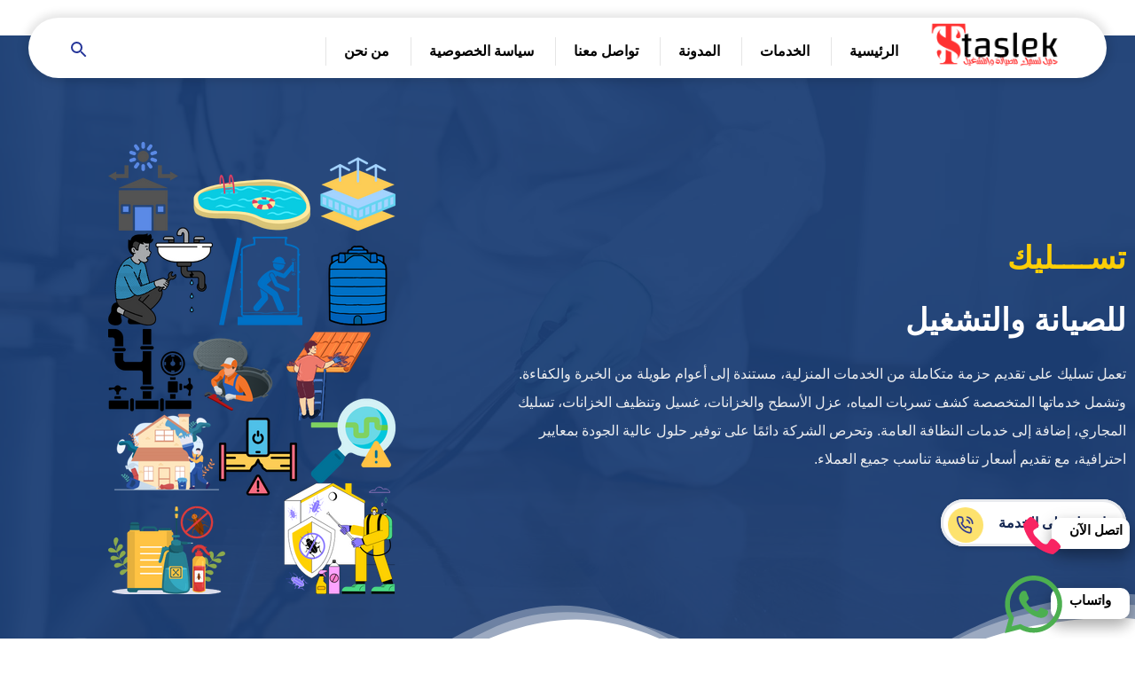

--- FILE ---
content_type: text/html; charset=UTF-8
request_url: https://taslek.net/
body_size: 21418
content:
<!DOCTYPE html>
<html dir="rtl" lang="ar" prefix="og: https://ogp.me/ns#">

<head>
    <meta charset="UTF-8" />
    <meta name="viewport" content="width=device-width, initial-scale=1.0">
    
    <!-- SEO Meta Tags -->
    <meta name="description" content="تسليك مجاري تسليك حمامات مطابخ غرف تفتيش تنظيف بيارات تسليك المجارى تسليك صفايات">
    <meta name="author" content="تسليك مجاري taslek.net">

    <!-- Open Graph -->
    <meta property="og:title" content="تسليك مجاري taslek.net">
    <meta property="og:description" content="تسليك مجاري تسليك حمامات مطابخ غرف تفتيش تنظيف بيارات تسليك المجارى تسليك صفايات">
    <meta property="og:type" content="website">
    <meta property="og:url" content="https://taslek.net/">
    <meta property="og:image" content="https://taslek.net/wp-content/themes/mizotaslek/assets/img/logo.png">

    <!-- Twitter Card -->
    <meta name="twitter:card" content="summary_large_image">
    <meta name="twitter:title" content="تسليك مجاري taslek.net">
    <meta name="twitter:description" content="تسليك مجاري تسليك حمامات مطابخ غرف تفتيش تنظيف بيارات تسليك المجارى تسليك صفايات">
    <meta name="twitter:image" content="https://taslek.net/wp-content/themes/mizotaslek/assets/img/logo.png">

    <link rel="profile" href="https://gmpg.org/xfn/11" />
    
<!-- تحسين محرك البحث بواسطة رانك ماث - https://rankmath.com/ -->
<title>تسليك مجاري taslek.net - تسليك مجاري تسليك حمامات مطابخ غرف تفتيش تنظيف بيارات تسليك المجارى تسليك صفايات</title>
<meta name="description" content="تسليك مجاري تسليك حمامات مطابخ غرف تفتيش تنظيف بيارات تسليك المجارى تسليك صفايات"/>
<meta name="robots" content="follow, index"/>
<link rel="canonical" href="https://taslek.net/" />
<link rel="next" href="https://taslek.net/page/2/" />
<meta property="og:locale" content="ar_AR" />
<meta property="og:type" content="website" />
<meta property="og:title" content="تسليك مجاري taslek.net - تسليك مجاري تسليك حمامات مطابخ غرف تفتيش تنظيف بيارات تسليك المجارى تسليك صفايات" />
<meta property="og:description" content="تسليك مجاري تسليك حمامات مطابخ غرف تفتيش تنظيف بيارات تسليك المجارى تسليك صفايات" />
<meta property="og:url" content="https://taslek.net/" />
<meta property="og:site_name" content="تسليك مجاري" />
<meta property="og:image" content="https://taslek.net/wp-content/uploads/2023/12/تسليك-مجاري-بحي-الرمال-الرياض.png" />
<meta property="og:image:secure_url" content="https://taslek.net/wp-content/uploads/2023/12/تسليك-مجاري-بحي-الرمال-الرياض.png" />
<meta property="og:image:width" content="1080" />
<meta property="og:image:height" content="675" />
<meta property="og:image:alt" content="تسليك مجاري بحي الرمال الرياض" />
<meta property="og:image:type" content="image/png" />
<meta name="twitter:card" content="summary_large_image" />
<meta name="twitter:title" content="تسليك مجاري taslek.net - تسليك مجاري تسليك حمامات مطابخ غرف تفتيش تنظيف بيارات تسليك المجارى تسليك صفايات" />
<meta name="twitter:description" content="تسليك مجاري تسليك حمامات مطابخ غرف تفتيش تنظيف بيارات تسليك المجارى تسليك صفايات" />
<meta name="twitter:image" content="https://taslek.net/wp-content/uploads/2023/12/تسليك-مجاري-بحي-الرمال-الرياض.png" />
<script type="application/ld+json" class="rank-math-schema">{"@context":"https://schema.org","@graph":[{"@type":"Person","@id":"https://taslek.net/#person","name":"\u062a\u0633\u0644\u064a\u0643 \u0645\u062c\u0627\u0631\u064a","image":{"@type":"ImageObject","@id":"https://taslek.net/#logo","url":"https://taslek.net/wp-content/uploads/2023/12/cropped-taslik-logo-1.png","contentUrl":"https://taslek.net/wp-content/uploads/2023/12/cropped-taslik-logo-1.png","caption":"\u062a\u0633\u0644\u064a\u0643 \u0645\u062c\u0627\u0631\u064a","inLanguage":"ar","width":"750","height":"318"}},{"@type":"WebSite","@id":"https://taslek.net/#website","url":"https://taslek.net","name":"\u062a\u0633\u0644\u064a\u0643 \u0645\u062c\u0627\u0631\u064a","alternateName":"\u062a\u0633\u0644\u064a\u0643 \u0645\u062c\u0627\u0631\u064a","publisher":{"@id":"https://taslek.net/#person"},"inLanguage":"ar","potentialAction":{"@type":"SearchAction","target":"https://taslek.net/?s={search_term_string}","query-input":"required name=search_term_string"}},{"@type":"CollectionPage","@id":"https://taslek.net/#webpage","url":"https://taslek.net/","name":"\u062a\u0633\u0644\u064a\u0643 \u0645\u062c\u0627\u0631\u064a taslek.net - \u062a\u0633\u0644\u064a\u0643 \u0645\u062c\u0627\u0631\u064a \u062a\u0633\u0644\u064a\u0643 \u062d\u0645\u0627\u0645\u0627\u062a \u0645\u0637\u0627\u0628\u062e \u063a\u0631\u0641 \u062a\u0641\u062a\u064a\u0634 \u062a\u0646\u0638\u064a\u0641 \u0628\u064a\u0627\u0631\u0627\u062a \u062a\u0633\u0644\u064a\u0643 \u0627\u0644\u0645\u062c\u0627\u0631\u0649 \u062a\u0633\u0644\u064a\u0643 \u0635\u0641\u0627\u064a\u0627\u062a","about":{"@id":"https://taslek.net/#person"},"isPartOf":{"@id":"https://taslek.net/#website"},"inLanguage":"ar"}]}</script>
<meta name="google-site-verification" content="5N35exdE58YBI9qaY_VM2J6VJ_4E7YWNp0zBoguFR2c" />
<!-- /إضافة تحسين محركات البحث لووردبريس Rank Math -->

<link rel='dns-prefetch' href='//static.addtoany.com' />
<link rel='dns-prefetch' href='//www.googletagmanager.com' />
<link rel='dns-prefetch' href='//pagead2.googlesyndication.com' />
<link rel="alternate" type="application/rss+xml" title="تسليك مجاري taslek.net &laquo; الخلاصة" href="https://taslek.net/feed/" />
<link rel="alternate" type="application/rss+xml" title="تسليك مجاري taslek.net &laquo; خلاصة التعليقات" href="https://taslek.net/comments/feed/" />
<style id='wp-img-auto-sizes-contain-inline-css' type='text/css'>
img:is([sizes=auto i],[sizes^="auto," i]){contain-intrinsic-size:3000px 1500px}
/*# sourceURL=wp-img-auto-sizes-contain-inline-css */
</style>

<style id='classic-theme-styles-inline-css' type='text/css'>
/*! This file is auto-generated */
.wp-block-button__link{color:#fff;background-color:#32373c;border-radius:9999px;box-shadow:none;text-decoration:none;padding:calc(.667em + 2px) calc(1.333em + 2px);font-size:1.125em}.wp-block-file__button{background:#32373c;color:#fff;text-decoration:none}
/*# sourceURL=/wp-includes/css/classic-themes.min.css */
</style>
<link rel='stylesheet' id='contact-form-7-css' href='https://taslek.net/wp-content/plugins/contact-form-7/includes/css/styles.css?ver=6.1.4' type='text/css' media='all' />
<link rel='stylesheet' id='contact-form-7-rtl-css' href='https://taslek.net/wp-content/plugins/contact-form-7/includes/css/styles-rtl.css?ver=6.1.4' type='text/css' media='all' />
<link rel='stylesheet' id='kk-star-ratings-css' href='https://taslek.net/wp-content/plugins/kk-star-ratings/src/core/public/css/kk-star-ratings.min.css?ver=5.4.10.3' type='text/css' media='all' />
<link rel='stylesheet' id='addtoany-css' href='https://taslek.net/wp-content/plugins/add-to-any/addtoany.min.css?ver=1.16' type='text/css' media='all' />
<link rel='stylesheet' id='memo-basic-style-css' href='https://taslek.net/wp-content/themes/mizotaslek/style.css' type='text/css' media='all' />
<link rel='stylesheet' id='memo-print-css' href='https://taslek.net/wp-content/themes/mizotaslek/assets/css/print.css' type='text/css' media='print' />
<link rel='stylesheet' id='memo-home-style-css' href='https://taslek.net/wp-content/themes/mizotaslek/assets/css/home.css' type='text/css' media='all' />
<link rel='stylesheet' id='cf7cw_style-css' href='https://taslek.net/wp-content/plugins/connect-contact-form-7-to-social-apps/assets/css/cf7cw-front-style.css?ver=2.1.2' type='text/css' media='all' />
<script type="text/javascript" id="addtoany-core-js-before">
/* <![CDATA[ */
window.a2a_config=window.a2a_config||{};a2a_config.callbacks=[];a2a_config.overlays=[];a2a_config.templates={};a2a_localize = {
	Share: "Share",
	Save: "Save",
	Subscribe: "Subscribe",
	Email: "Email",
	Bookmark: "Bookmark",
	ShowAll: "Show all",
	ShowLess: "Show less",
	FindServices: "Find service(s)",
	FindAnyServiceToAddTo: "Instantly find any service to add to",
	PoweredBy: "Powered by",
	ShareViaEmail: "Share via email",
	SubscribeViaEmail: "Subscribe via email",
	BookmarkInYourBrowser: "Bookmark in your browser",
	BookmarkInstructions: "Press Ctrl+D or \u2318+D to bookmark this page",
	AddToYourFavorites: "Add to your favorites",
	SendFromWebOrProgram: "Send from any email address or email program",
	EmailProgram: "Email program",
	More: "More&#8230;",
	ThanksForSharing: "Thanks for sharing!",
	ThanksForFollowing: "Thanks for following!"
};


//# sourceURL=addtoany-core-js-before
/* ]]> */
</script>
<script type="text/javascript" defer src="https://static.addtoany.com/menu/page.js" id="addtoany-core-js"></script>
<link rel="https://api.w.org/" href="https://taslek.net/wp-json/" /><link rel="EditURI" type="application/rsd+xml" title="RSD" href="https://taslek.net/xmlrpc.php?rsd" />
<meta name="generator" content="WordPress 6.9" />
<meta name="generator" content="Site Kit by Google 1.170.0" /><!-- This website uses the WP Call Button plugin to generate more leads. --><style type="text/css">.wp-call-button{ display: none; } @media screen and (max-width: 650px) { .wp-call-button{display: block; position: fixed; text-decoration: none; z-index: 9999999999;width: 60px; height: 60px; border-radius: 50%;/*transform: scale(0.8);*/  left: 20px;  bottom: 20px; background: url( [data-uri] ) center/30px 30px no-repeat #269041 !important;} }</style>
<!-- Google AdSense meta tags added by Site Kit -->
<meta name="google-adsense-platform-account" content="ca-host-pub-2644536267352236">
<meta name="google-adsense-platform-domain" content="sitekit.withgoogle.com">
<!-- End Google AdSense meta tags added by Site Kit -->

<!-- Google AdSense snippet added by Site Kit -->
<script type="text/javascript" async="async" src="https://pagead2.googlesyndication.com/pagead/js/adsbygoogle.js?client=ca-pub-1705138332769402&amp;host=ca-host-pub-2644536267352236" crossorigin="anonymous"></script>

<!-- End Google AdSense snippet added by Site Kit -->
<link rel="icon" href="https://taslek.net/wp-content/uploads/2023/11/cropped-Love-Yourself-T-Shirt-32x32.png" sizes="32x32" />
<link rel="icon" href="https://taslek.net/wp-content/uploads/2023/11/cropped-Love-Yourself-T-Shirt-192x192.png" sizes="192x192" />
<link rel="apple-touch-icon" href="https://taslek.net/wp-content/uploads/2023/11/cropped-Love-Yourself-T-Shirt-180x180.png" />
<meta name="msapplication-TileImage" content="https://taslek.net/wp-content/uploads/2023/11/cropped-Love-Yourself-T-Shirt-270x270.png" />
<style id='global-styles-inline-css' type='text/css'>
:root{--wp--preset--aspect-ratio--square: 1;--wp--preset--aspect-ratio--4-3: 4/3;--wp--preset--aspect-ratio--3-4: 3/4;--wp--preset--aspect-ratio--3-2: 3/2;--wp--preset--aspect-ratio--2-3: 2/3;--wp--preset--aspect-ratio--16-9: 16/9;--wp--preset--aspect-ratio--9-16: 9/16;--wp--preset--color--black: #000000;--wp--preset--color--cyan-bluish-gray: #abb8c3;--wp--preset--color--white: #ffffff;--wp--preset--color--pale-pink: #f78da7;--wp--preset--color--vivid-red: #cf2e2e;--wp--preset--color--luminous-vivid-orange: #ff6900;--wp--preset--color--luminous-vivid-amber: #fcb900;--wp--preset--color--light-green-cyan: #7bdcb5;--wp--preset--color--vivid-green-cyan: #00d084;--wp--preset--color--pale-cyan-blue: #8ed1fc;--wp--preset--color--vivid-cyan-blue: #0693e3;--wp--preset--color--vivid-purple: #9b51e0;--wp--preset--gradient--vivid-cyan-blue-to-vivid-purple: linear-gradient(135deg,rgb(6,147,227) 0%,rgb(155,81,224) 100%);--wp--preset--gradient--light-green-cyan-to-vivid-green-cyan: linear-gradient(135deg,rgb(122,220,180) 0%,rgb(0,208,130) 100%);--wp--preset--gradient--luminous-vivid-amber-to-luminous-vivid-orange: linear-gradient(135deg,rgb(252,185,0) 0%,rgb(255,105,0) 100%);--wp--preset--gradient--luminous-vivid-orange-to-vivid-red: linear-gradient(135deg,rgb(255,105,0) 0%,rgb(207,46,46) 100%);--wp--preset--gradient--very-light-gray-to-cyan-bluish-gray: linear-gradient(135deg,rgb(238,238,238) 0%,rgb(169,184,195) 100%);--wp--preset--gradient--cool-to-warm-spectrum: linear-gradient(135deg,rgb(74,234,220) 0%,rgb(151,120,209) 20%,rgb(207,42,186) 40%,rgb(238,44,130) 60%,rgb(251,105,98) 80%,rgb(254,248,76) 100%);--wp--preset--gradient--blush-light-purple: linear-gradient(135deg,rgb(255,206,236) 0%,rgb(152,150,240) 100%);--wp--preset--gradient--blush-bordeaux: linear-gradient(135deg,rgb(254,205,165) 0%,rgb(254,45,45) 50%,rgb(107,0,62) 100%);--wp--preset--gradient--luminous-dusk: linear-gradient(135deg,rgb(255,203,112) 0%,rgb(199,81,192) 50%,rgb(65,88,208) 100%);--wp--preset--gradient--pale-ocean: linear-gradient(135deg,rgb(255,245,203) 0%,rgb(182,227,212) 50%,rgb(51,167,181) 100%);--wp--preset--gradient--electric-grass: linear-gradient(135deg,rgb(202,248,128) 0%,rgb(113,206,126) 100%);--wp--preset--gradient--midnight: linear-gradient(135deg,rgb(2,3,129) 0%,rgb(40,116,252) 100%);--wp--preset--font-size--small: 13px;--wp--preset--font-size--medium: 20px;--wp--preset--font-size--large: 36px;--wp--preset--font-size--x-large: 42px;--wp--preset--spacing--20: 0.44rem;--wp--preset--spacing--30: 0.67rem;--wp--preset--spacing--40: 1rem;--wp--preset--spacing--50: 1.5rem;--wp--preset--spacing--60: 2.25rem;--wp--preset--spacing--70: 3.38rem;--wp--preset--spacing--80: 5.06rem;--wp--preset--shadow--natural: 6px 6px 9px rgba(0, 0, 0, 0.2);--wp--preset--shadow--deep: 12px 12px 50px rgba(0, 0, 0, 0.4);--wp--preset--shadow--sharp: 6px 6px 0px rgba(0, 0, 0, 0.2);--wp--preset--shadow--outlined: 6px 6px 0px -3px rgb(255, 255, 255), 6px 6px rgb(0, 0, 0);--wp--preset--shadow--crisp: 6px 6px 0px rgb(0, 0, 0);}:where(.is-layout-flex){gap: 0.5em;}:where(.is-layout-grid){gap: 0.5em;}body .is-layout-flex{display: flex;}.is-layout-flex{flex-wrap: wrap;align-items: center;}.is-layout-flex > :is(*, div){margin: 0;}body .is-layout-grid{display: grid;}.is-layout-grid > :is(*, div){margin: 0;}:where(.wp-block-columns.is-layout-flex){gap: 2em;}:where(.wp-block-columns.is-layout-grid){gap: 2em;}:where(.wp-block-post-template.is-layout-flex){gap: 1.25em;}:where(.wp-block-post-template.is-layout-grid){gap: 1.25em;}.has-black-color{color: var(--wp--preset--color--black) !important;}.has-cyan-bluish-gray-color{color: var(--wp--preset--color--cyan-bluish-gray) !important;}.has-white-color{color: var(--wp--preset--color--white) !important;}.has-pale-pink-color{color: var(--wp--preset--color--pale-pink) !important;}.has-vivid-red-color{color: var(--wp--preset--color--vivid-red) !important;}.has-luminous-vivid-orange-color{color: var(--wp--preset--color--luminous-vivid-orange) !important;}.has-luminous-vivid-amber-color{color: var(--wp--preset--color--luminous-vivid-amber) !important;}.has-light-green-cyan-color{color: var(--wp--preset--color--light-green-cyan) !important;}.has-vivid-green-cyan-color{color: var(--wp--preset--color--vivid-green-cyan) !important;}.has-pale-cyan-blue-color{color: var(--wp--preset--color--pale-cyan-blue) !important;}.has-vivid-cyan-blue-color{color: var(--wp--preset--color--vivid-cyan-blue) !important;}.has-vivid-purple-color{color: var(--wp--preset--color--vivid-purple) !important;}.has-black-background-color{background-color: var(--wp--preset--color--black) !important;}.has-cyan-bluish-gray-background-color{background-color: var(--wp--preset--color--cyan-bluish-gray) !important;}.has-white-background-color{background-color: var(--wp--preset--color--white) !important;}.has-pale-pink-background-color{background-color: var(--wp--preset--color--pale-pink) !important;}.has-vivid-red-background-color{background-color: var(--wp--preset--color--vivid-red) !important;}.has-luminous-vivid-orange-background-color{background-color: var(--wp--preset--color--luminous-vivid-orange) !important;}.has-luminous-vivid-amber-background-color{background-color: var(--wp--preset--color--luminous-vivid-amber) !important;}.has-light-green-cyan-background-color{background-color: var(--wp--preset--color--light-green-cyan) !important;}.has-vivid-green-cyan-background-color{background-color: var(--wp--preset--color--vivid-green-cyan) !important;}.has-pale-cyan-blue-background-color{background-color: var(--wp--preset--color--pale-cyan-blue) !important;}.has-vivid-cyan-blue-background-color{background-color: var(--wp--preset--color--vivid-cyan-blue) !important;}.has-vivid-purple-background-color{background-color: var(--wp--preset--color--vivid-purple) !important;}.has-black-border-color{border-color: var(--wp--preset--color--black) !important;}.has-cyan-bluish-gray-border-color{border-color: var(--wp--preset--color--cyan-bluish-gray) !important;}.has-white-border-color{border-color: var(--wp--preset--color--white) !important;}.has-pale-pink-border-color{border-color: var(--wp--preset--color--pale-pink) !important;}.has-vivid-red-border-color{border-color: var(--wp--preset--color--vivid-red) !important;}.has-luminous-vivid-orange-border-color{border-color: var(--wp--preset--color--luminous-vivid-orange) !important;}.has-luminous-vivid-amber-border-color{border-color: var(--wp--preset--color--luminous-vivid-amber) !important;}.has-light-green-cyan-border-color{border-color: var(--wp--preset--color--light-green-cyan) !important;}.has-vivid-green-cyan-border-color{border-color: var(--wp--preset--color--vivid-green-cyan) !important;}.has-pale-cyan-blue-border-color{border-color: var(--wp--preset--color--pale-cyan-blue) !important;}.has-vivid-cyan-blue-border-color{border-color: var(--wp--preset--color--vivid-cyan-blue) !important;}.has-vivid-purple-border-color{border-color: var(--wp--preset--color--vivid-purple) !important;}.has-vivid-cyan-blue-to-vivid-purple-gradient-background{background: var(--wp--preset--gradient--vivid-cyan-blue-to-vivid-purple) !important;}.has-light-green-cyan-to-vivid-green-cyan-gradient-background{background: var(--wp--preset--gradient--light-green-cyan-to-vivid-green-cyan) !important;}.has-luminous-vivid-amber-to-luminous-vivid-orange-gradient-background{background: var(--wp--preset--gradient--luminous-vivid-amber-to-luminous-vivid-orange) !important;}.has-luminous-vivid-orange-to-vivid-red-gradient-background{background: var(--wp--preset--gradient--luminous-vivid-orange-to-vivid-red) !important;}.has-very-light-gray-to-cyan-bluish-gray-gradient-background{background: var(--wp--preset--gradient--very-light-gray-to-cyan-bluish-gray) !important;}.has-cool-to-warm-spectrum-gradient-background{background: var(--wp--preset--gradient--cool-to-warm-spectrum) !important;}.has-blush-light-purple-gradient-background{background: var(--wp--preset--gradient--blush-light-purple) !important;}.has-blush-bordeaux-gradient-background{background: var(--wp--preset--gradient--blush-bordeaux) !important;}.has-luminous-dusk-gradient-background{background: var(--wp--preset--gradient--luminous-dusk) !important;}.has-pale-ocean-gradient-background{background: var(--wp--preset--gradient--pale-ocean) !important;}.has-electric-grass-gradient-background{background: var(--wp--preset--gradient--electric-grass) !important;}.has-midnight-gradient-background{background: var(--wp--preset--gradient--midnight) !important;}.has-small-font-size{font-size: var(--wp--preset--font-size--small) !important;}.has-medium-font-size{font-size: var(--wp--preset--font-size--medium) !important;}.has-large-font-size{font-size: var(--wp--preset--font-size--large) !important;}.has-x-large-font-size{font-size: var(--wp--preset--font-size--x-large) !important;}
/*# sourceURL=global-styles-inline-css */
</style>
</head>

<body class="rtl home blog wp-custom-logo wp-theme-mizotaslek">
    <div id="page" class="site" itemscope itemtype="http://schema.org/WebSite">
        <a class="skip-link screen-reader-text" href="#content">التجاوز إلى المحتوى</a>

        <header id="header" class="site-header" itemscope itemtype="http://schema.org/WPHeader">
            <div class="wrapper">
                <div class="topbar-wrap clear">

                    <!-- شعار الموقع -->
                    <div class="site-branding">
                        <a class="logo-link" title="تسليك مجاري taslek.net" href="https://taslek.net/" itemprop="url">
                            <img width="182" height="65" src="https://taslek.net/wp-content/themes/mizotaslek/assets/img/logo.png" alt="تسليك مجاري taslek.net" itemprop="logo">
                        </a>
                    </div>

                    <!-- أزرار الهواتف -->
                    <div class="mobile-btn">
                        <button type="button" class="menu-toggle" aria-expanded="false" aria-label="القائمة">
                            <svg xmlns="http://www.w3.org/2000/svg" viewBox="0 0 24 24" style="fill:#263699;" width="24" height="24">
                                <path d="M3 18h18v-2H3v2zm0-5h18v-2H3v2zm0-7v2h18V6H3z"></path>
                            </svg>
                            <span class="screen-reader-text">القائمة</span>
                        </button>
                        <button type="button" class="search-toggle" aria-label="فتح البحث">
                            <svg xmlns="http://www.w3.org/2000/svg" viewBox="0 0 24 24" width="24" height="24" style="fill:#263699;">
                                <path d="M15.5 14h-.79l-.28-.27A6.471 6.471 0 0 0 16 9.5 6.5 6.5 0 1 0 9.5 16c1.61 0 3.09-.59 4.23-1.57l.27.28v.79l5 4.99L20.49 19l-4.99-5zm-6 0C7.01 14 5 11.99 5 9.5S7.01 5 9.5 5 14 7.01 14 9.5 11.99 14 9.5 14z"></path>
                            </svg>
                            <span class="screen-reader-text">بحث</span>
                        </button>
                    </div>

                    <!-- القائمة الرئيسية -->
                    <nav id="site-navigation" class="main-navigation" aria-label="القائمة الرئيسية" itemscope itemtype="http://schema.org/SiteNavigationElement">
                        <ul id="main-menu" class="menu-items">
<li class="current" >
<a href="https://taslek.net">الرئيسية</a></li>

<li>
<a href="https://taslek.net/services/">الخدمات</a></li>

<li>
<a href="https://taslek.net/blog/">المدونة</a></li>

<li>
<a href="https://taslek.net/contact/">تواصل معنا</a></li>

<li>
<a href="https://taslek.net/%d8%b3%d9%8a%d8%a7%d8%b3%d8%a9-%d8%a7%d9%84%d8%ae%d8%b5%d9%88%d8%b5%d9%8a%d8%a9/">سياسة الخصوصية</a></li>

<li>
<a href="https://taslek.net/about/">من نحن</a></li>
</ul>                    </nav>

                    <!-- البحث -->
                    <div id="search" class="search-wrap center-txt">
                        <form role="search" method="get" class="search-form" action="https://taslek.net/" accept-charset="UTF-8">
                            <label for="searchInput"><span class="screen-reader-text">البحث عن:</span></label>
                            <input id="searchInput" type="search" class="search-input" placeholder="ابحث هنا..." name="s" />
                            <button type="submit" class="search-submit">
                                <svg xmlns="http://www.w3.org/2000/svg" viewBox="0 0 24 24" style="fill:#fff;width:24px;height:24px;">
                                    <path d="M15.5 14h-.79l-.28-.27A6.471 6.471 0 0 0 16 9.5 6.5 6.5 0 1 0 9.5 16c1.61 0 3.09-.59 4.23-1.57l.27.28v.79l5 4.99L20.49 19l-4.99-5zm-6 0C7.01 14 5 11.99 5 9.5S7.01 5 9.5 5 14 7.01 14 9.5 11.99 14 9.5 14z"></path>
                                </svg>
                                <span class="screen-reader-text">ابحث</span>
                            </button>
                        </form>
                    </div>

                </div>
            </div>
        </header>
<div id="content" class="main" role="main">
    <div class="banner relative"
        style="background:url(https://taslek.net/wp-content/themes/mizotaslek/assets/img/bg-home.jpg); background-repeat: no-repeat;background-size: cover;background-position: center;">
        <div class="wrapper">
            <div class="overlay"></div>
            <div class="content clear">
                <div class="col col-7">
                    <h1><span class="txt-gold">تســــليك</span><br> للصيانة والتشغيل </h1>
                    <p>تعمل تسليك على تقديم حزمة متكاملة من الخدمات المنزلية، مستندة إلى أعوام طويلة من الخبرة والكفاءة. وتشمل خدماتها المتخصصة كشف تسربات المياه، عزل الأسطح والخزانات، غسيل وتنظيف الخزانات، تسليك المجاري، إضافة إلى خدمات النظافة العامة. وتحرص الشركة دائمًا على توفير حلول عالية الجودة بمعايير احترافية، مع تقديم أسعار تنافسية تناسب جميع العملاء.</p>
                    <a href="tel:0531514007" class="btn">احصل على الخدمة <span class="icon">
                            <svg width="20" height="40" fill="#2d3891" role="img" focusable="false" aria-hidden="true" xmlns="http://www.w3.org/2000/svg" version="1.1"  viewBox="0 0 1024 1024"> <path d="M633.984 683.478c40.235-7.851 74.24-29.141 98.56-58.624 17.92-21.76 30.592-47.957 36.352-76.501 4.651-23.083 27.179-38.016 50.261-33.365s38.016 27.179 33.365 50.261c-8.533 42.325-27.349 81.365-54.144 113.877-36.437 44.203-87.765 76.331-148.053 88.064-23.125 4.523-45.525-10.581-50.048-33.707s10.581-45.525 33.707-50.048zM637.44 853.59c85.333-9.472 159.701-49.579 213.547-108.544 47.701-52.224 79.275-119.211 87.979-192.811 2.773-23.381 23.979-40.149 47.36-37.376s40.149 23.979 37.376 47.36c-10.795 91.605-50.176 175.189-109.696 240.384-67.328 73.728-160.512 123.989-267.136 135.808-23.424 2.603-44.501-14.293-47.104-37.675s14.293-44.501 37.675-47.104zM981.333 216.747c0.683 30.464-10.069 59.904-28.715 82.901-19.627 24.149-48.171 41.259-82.133 46.080-34.133 4.181-72.32 13.397-110.336 27.563-18.475 6.784-38.101 9.301-57.344 7.424-28.288-2.731-55.765-14.891-77.611-36.48l-30.72-30.72c-75.52 47.659-143.36 113.792-195.541 195.797l30.976 30.976c13.739 14.080 24.021 30.976 30.165 49.323 9.045 26.965 9.131 57.003-1.664 85.803-12.331 32.128-22.101 70.144-27.477 110.72-4.437 30.507-19.413 57.472-41.088 77.013-22.997 20.693-53.589 33.195-86.485 32.853h-127.829c-3.755 0-7.765-0.171-11.648-0.512-35.157-3.2-65.792-20.395-86.741-45.483s-32.341-58.325-29.141-93.824c12.8-131.243 58.24-266.368 137.216-388.352 64.085-102.955 155.648-197.248 268.715-269.056 109.568-72.405 242.517-122.112 387.669-137.856 3.925-0.384 8.149-0.555 12.288-0.555 35.328 0.128 67.328 14.635 90.368 37.845s37.248 55.339 37.12 90.496zM896 216.747v-128c0.043-11.947-4.651-22.613-12.373-30.379s-18.304-12.587-30.123-12.629l-3.755 0.171c-130.56 14.208-250.581 59.221-348.757 124.117-103.595 65.835-185.984 150.955-243.285 242.944-72.405 111.787-113.28 233.856-124.757 351.488-1.024 11.435 2.731 22.443 9.771 30.891s17.195 14.080 28.928 15.147l131.712 0.171c11.563 0.128 21.632-4.011 29.312-10.923 7.253-6.571 12.288-15.616 13.781-25.941 6.059-45.739 17.408-90.325 32.299-129.067 3.456-9.216 3.413-19.072 0.427-28.075-2.091-6.187-5.589-11.989-10.325-16.853l-53.845-53.803c-13.824-13.824-16.171-34.731-6.912-51.243 67.584-118.827 163.797-211.499 272.256-272.128 16.939-9.472 37.632-6.144 50.987 7.083l54.187 54.187c7.083 6.997 16.085 10.965 25.515 11.904 6.485 0.64 13.227-0.213 19.584-2.56 43.605-16.256 88.32-27.136 129.451-32.171 10.283-1.451 19.712-7.083 26.24-15.147 6.272-7.723 9.856-17.579 9.643-29.099z"></path></svg>                        </span></a>
                </div>
                <div class="col col-6 txtcenter hide-xs">
                    <img src="https://taslek.net/wp-content/themes/mizotaslek/assets/img/100.png" alt="تسليك للصيانة والتشغيل">
                </div>
            </div>
        </div>
       		 <div class="shape shape-divider-bottom">
            <svg xmlns="http://www.w3.org/2000/svg" viewBox="0 0 240 22" preserveAspectRatio="none">
                <path class="divider-fill" style="opacity:0.33"
                    d="m 239.971,0.03506085 c -4.61,-0.17416486 -9.552,0.31166344 -15,1.20998745 C 204.576,4.6559297 198.738,12.530015 185.552,17.095884 163.344,24.776555 144.006,3.7851053 119.933,3.7851053 94.252,3.7851053 89.447,26.941699 57.427,20.331684 34.632,15.582483 27.625,7.6350655 10.323,10.13754 7.613,10.540869 3.77,11.090863 0,11.796689 V 22 H 240 V 0.03506085 Z">
                </path>
                <path class="divider-fill"
                    d="m 239.99,5.2731131 c -4.825,-0.584952 -10.606,-0.1919374 -17.48,0.813449 -20.276,2.943954 -24.593,9.9542389 -38.892,13.9026649 -23.967,6.65383 -39.71,-14.633855 -61.787,-14.633855 -23.521,0 -37.345,20.794132 -63.486,15.119183 C 39.701,16.406396 32.922,9.5240694 15.861,11.69936 9.751,12.476249 4.438,14.039168 0,17.816679 V 22 H 240 V 6.6011371 Z">
                </path>
                <path class="divider-fill" style="opacity:0.33"
                    d="M 222.049,3.2571465 C 201.246,6.7240757 196.851,14.983196 182.2,19.643048 157.589,27.470666 141.472,2.4081215 118.858,2.4081215 94.734,2.4081215 80.571,26.930123 53.776,20.210617 34.707,15.400719 27.743,7.3112169 10.27,9.8648154 6.553,10.414678 3.121,11.28141 0,12.399774 V 22 H 240 V 2.3242443 C 234.979,1.6345862 229.1,2.0912517 222.049,3.2571465 Z">
                </path>
            </svg>
        </div>
		    </div>

    <div class="our-featurs sec-pad-80">
        <div class="wrapper sec-pad-60 ">
            <div class="col col-5 pad-5">
                <h2 class="first-color">لماذا عليك اختيار تسليك</h2>
                <p>نحن إحدى الشركات الرائدة في مجال الخدمات المنزلية بالمملكة العربية السعودية، نحرص على تقديم باقة متكاملة من الحلول الاحترافية تشمل كشف تسربات المياه، عزل الأسطح والخزانات، خدمات التنظيف، نقل الأثاث، مكافحة الحشرات، وتسليك المجاري. نلتزم بأعلى معايير الجودة والكفاءة بفضل فريق عمل مؤهل ومدرب، مدعوم بأسطول كبير من السيارات، وأحدث المعدات والأدوات والمواد عالية الجودة. نستخدم تقنيات متطورة وأجهزة دقيقة لكشف التسربات دون تكسير، ونوفر حلولاً فعّالة لمشكلات انسداد المجاري. كما نمتلك مستودعات آمنة وواسعة لتخزين الأثاث والأغراض المنزلية بأقصى درجات الحماية.</p>
            </div>
            <div class="col col-5">
                <div class="clear relative">
                    <div class="col-6 featurs-card home-card col col-2-sm txtcenter">
                        <div class="featurs-icon">
                            <img width="60" height="60" src="https://taslek.net/wp-content/themes/mizotaslek/assets/img/icon-consult.png" alt="متابعة دورية ">
                        </div>
                        <p class="sub-title first-color">متابعة دورية </p>
                    </div>
                    <div class="col-6 featurs-card home-card col col-2-sm txtcenter">
                        <div class="featurs-icon">
                            <img width="60" height="60" src="https://taslek.net/wp-content/themes/mizotaslek/assets/img/icon-best-price.png" alt="أسعار منخفضة مقارنةً بالمنافسين">
                        </div>
                        <p class="sub-title first-color">أسعار منخفضة مقارنة بالمنافسين</p>
                    </div>
                    <div class="col-6 featurs-card home-card col col-2-sm txtcenter">
                        <div class="featurs-icon">
                            <img width="60" height="60" src="https://taslek.net/wp-content/themes/mizotaslek/assets/img/icon-medal.png" alt="خدمات فائقة الجودة">
                        </div>
                        <p class="sub-title first-color">خدمات فائقة الجودة</p>
                    </div>
                    <div class="col-6 featurs-card home-card col col-2-sm txtcenter">
                        <div class="featurs-icon">
                            <img width="60" height="60" src="https://taslek.net/wp-content/themes/mizotaslek/assets/img/icon-technician.png"
                                alt="خبراء متخصصون">
                        </div>
                        <p class="sub-title first-color">خبراء متخصصون</p>
                    </div>
                </div>
            </div>

        </div>

    </div>
    <div class="our-service  relative">
        <div class="shape-divider-top">
            <svg data-name="Layer 1" xmlns="http://www.w3.org/2000/svg" viewBox="0 0 1200 120"
                preserveAspectRatio="none">
                <path d="M598.97 114.72L0 0 0 120 1200 120 1200 0 598.97 114.72z" class="shape-fill"></path>
            </svg>
        </div>
        <div class="txtcenter">
            <h2 class="section-title relative "> خدماتنــــــــا</h2>
        </div>
        <div class="wrapper ">
            <div class="flex-cont sec-pad-60 clear relative">


                <a href="#"
                    class="service-card home-card col col-2 txtcenter">
                    <div class="service-icon">
                        <img width="60" height="60" src="https://taslek.net/wp-content/themes/mizotaslek/assets/img/icon-clean.png" alt="خدمات التنظيف">
                    </div>
                    <p class="sub-title">خدمات التنظيف</p>
                </a>

                <a href="#"
                    class="service-card home-card col col-2 txtcenter">
                    <div class="service-icon">
                        <img width="60" height="60" src="https://taslek.net/wp-content/themes/mizotaslek/assets/img/icon-sanitizer.png" alt="خدمة التعقيم">
                    </div>
                    <p class="sub-title">تنظيف الخزانات</p>
                </a>

                <a href="#"
                    class="service-card home-card col col-2 txtcenter">
                    <div class="service-icon">
                        <img width="60" height="60" src="https://taslek.net/wp-content/themes/mizotaslek/assets/img/icon-insecticide.png"
                            alt="خدمات مكافحة الحشرات">
                    </div>
                    <p class="sub-title">خدمات مكافحة الحشرات</p>
                </a>


                <a href="#"
                    class="service-card home-card col col-2 txtcenter">
                    <div class="service-icon">
                        <img width="60" height="60" src="https://taslek.net/wp-content/themes/mizotaslek/assets/img/icon-roof.png" alt="خدمات العزل ">
                    </div>
                    <p class="sub-title">خدمات العزل </p>
                </a>

                <a href="#"
                    class="service-card home-card col col-2 txtcenter">
                    <div class="service-icon">
                        <img width="60" height="60" src="https://taslek.net/wp-content/themes/mizotaslek/assets/img/icon-leak.png" alt="خدمات كشف التسربات">
                    </div>
                    <p class="sub-title">خدمات كشف التسربات</p>
                </a>


                <a href="#"
                    class="
                    service-card home-card col col-2 txtcenter">
                    <div class="service-icon">
                        <img width="60" height="60" src="https://taslek.net/wp-content/themes/mizotaslek/assets/img/icon-maintenance.png" alt="خدمات صيانة">
                    </div>
                    <p class="sub-title">خدمات صيانة</p>
                </a>


                <a href="#"
                    class="service-card home-card col col-2 txtcenter">
                    <div class="service-icon">
                        <img width="60" height="60" src="https://taslek.net/wp-content/themes/mizotaslek/assets/img/icon-sewer.png" alt="خدمة تسليك المجاري">
                    </div>
                    <p class="sub-title">خدمة تسليك المجاري</p>
                </a>


                <a href="#"
                    class="service-card home-card col col-2 txtcenter">
                    <div class="service-icon">
                        <img width="60" height="60" src="https://taslek.net/wp-content/themes/mizotaslek/assets/img/icon-air-conditioner.png"
                            alt="صيانة و تركيب تكييفات">
                    </div>
                    <p class="sub-title">صيانة و تركيب تكييفات </p>
                </a>


                <a href="#"
                    class="service-card home-card col col-2 txtcenter">
                    <div class="service-icon">
                        <img width="60" height="60" src="https://taslek.net/wp-content/themes/mizotaslek/assets/img/icon-furniture.png" alt="خدمة شراء اثاث">
                    </div>
                    <p class="sub-title">خدمة شراء اثاث</p>
                </a>


                <a href="#"
                    class="service-card home-card col col-2 txtcenter">
                    <div class="service-icon">
                        <img width="60" height="60" src="https://taslek.net/wp-content/themes/mizotaslek/assets/img/icon-delivery-truck.png"
                            alt="أعمال بلاط">
                    </div>
                    <p class="sub-title">أعمال بلاط</p>
                </a>
            </div>
        </div>

    </div>




    <section class="blog sec-pad-80" style="background: url(https://taslek.net/wp-content/themes/mizotaslek/assets/img/1.jpg) repeat;">

        <div class="wrapper">
                        <div class="txtright">
                <h2 class="section-title txtright">تسليك مجاري</h2>
            </div>

            <div class="collections clear">
                                <div class="card-sm ">
                    <div class="card-sm-img">
                        <a href="https://taslek.net/%d8%b4%d8%b1%d9%83%d8%a9-%d8%b9%d8%b2%d9%84-%d9%81%d9%88%d9%85-%d8%a8%d8%a7%d9%84%d9%85%d8%af%d9%8a%d9%86%d8%a9-%d8%a7%d9%84%d9%85%d9%86%d9%88%d8%b1%d8%a9/" aria-label="شركة عزل فوم بالمدينة المنورة">
                            <img width="190" height="119" src="https://taslek.net/wp-content/uploads/2025/02/شركة-عزل-فوم-بالمدينة-المنورة.png"  alt="شركة عزل فوم بالمدينة المنورة" decoding="async" srcset="https://taslek.net/wp-content/uploads/2025/02/شركة-عزل-فوم-بالمدينة-المنورة.png 1080w, https://taslek.net/wp-content/uploads/2025/02/شركة-عزل-فوم-بالمدينة-المنورة-300x188.png 300w, https://taslek.net/wp-content/uploads/2025/02/شركة-عزل-فوم-بالمدينة-المنورة-1024x640.png 1024w, https://taslek.net/wp-content/uploads/2025/02/شركة-عزل-فوم-بالمدينة-المنورة-768x480.png 768w" sizes="(max-width: 190px) 100vw, 190px" />                            <p class="card-sm-title">شركة عزل فوم بالمدينة المنورة </p>
                        </a>
                    </div>
                </div>
                                           <div class="card-sm ">
                    <div class="card-sm-img">
                        <a href="https://taslek.net/%d8%b7%d8%b1%d9%8a%d9%82%d8%a9-%d9%84%d9%81%d8%aa%d8%ad-%d8%a7%d9%84%d9%85%d8%ac%d8%a7%d8%b1%d9%8a-%d8%a7%d9%84%d9%85%d8%b3%d8%af%d9%88%d8%af%d8%a9/" aria-label="طريقة لفتح المجاري المسدودة">
                            <img width="190" height="119" src="https://taslek.net/wp-content/uploads/2024/12/طريقة-لفتح-المجاري-المسدودة.png"  alt="طريقة لفتح المجاري المسدودة" decoding="async" srcset="https://taslek.net/wp-content/uploads/2024/12/طريقة-لفتح-المجاري-المسدودة.png 1080w, https://taslek.net/wp-content/uploads/2024/12/طريقة-لفتح-المجاري-المسدودة-300x188.png 300w, https://taslek.net/wp-content/uploads/2024/12/طريقة-لفتح-المجاري-المسدودة-1024x640.png 1024w, https://taslek.net/wp-content/uploads/2024/12/طريقة-لفتح-المجاري-المسدودة-768x480.png 768w" sizes="(max-width: 190px) 100vw, 190px" />                            <p class="card-sm-title">طريقة لفتح المجاري المسدودة </p>
                        </a>
                    </div>
                </div>
                                           <div class="card-sm ">
                    <div class="card-sm-img">
                        <a href="https://taslek.net/%d8%a3%d8%ad%d8%af%d8%ab-%d8%a7%d9%84%d8%aa%d9%82%d9%86%d9%8a%d8%a7%d8%aa-%d9%81%d9%8a-%d8%aa%d8%b3%d9%84%d9%8a%d9%83-%d8%a7%d9%84%d9%85%d8%ac%d8%a7%d8%b1%d9%8a/" aria-label="أحدث التقنيات المستخدمة في تسليك المجاري">
                            <img width="190" height="119" src="https://taslek.net/wp-content/uploads/2024/10/أحدث-التقنيات-المستخدمة-في-تسليك-المجاري.png"  alt="أحدث التقنيات المستخدمة في تسليك المجاري" decoding="async" srcset="https://taslek.net/wp-content/uploads/2024/10/أحدث-التقنيات-المستخدمة-في-تسليك-المجاري.png 1080w, https://taslek.net/wp-content/uploads/2024/10/أحدث-التقنيات-المستخدمة-في-تسليك-المجاري-300x188.png 300w, https://taslek.net/wp-content/uploads/2024/10/أحدث-التقنيات-المستخدمة-في-تسليك-المجاري-1024x640.png 1024w, https://taslek.net/wp-content/uploads/2024/10/أحدث-التقنيات-المستخدمة-في-تسليك-المجاري-768x480.png 768w" sizes="(max-width: 190px) 100vw, 190px" />                            <p class="card-sm-title">أحدث التقنيات المستخدمة في تسليك&hellip; </p>
                        </a>
                    </div>
                </div>
                                           <div class="card-sm ">
                    <div class="card-sm-img">
                        <a href="https://taslek.net/%d8%b4%d8%b1%d9%83%d8%a9-%d8%aa%d8%b3%d9%84%d9%8a%d9%83-%d9%85%d8%ac%d8%a7%d8%b1%d9%8a-%d8%a8%d8%ac%d9%86%d9%88%d8%a8-%d8%a7%d9%84%d8%b1%d9%8a%d8%a7%d8%b6/" aria-label="شركة تسليك مجاري بجنوب الرياض">
                            <img width="190" height="119" src="https://taslek.net/wp-content/uploads/2024/06/شركة-تسليك-المجاري-بالرياض.png"  alt="شركة تسليك المجاري بالرياض" decoding="async" srcset="https://taslek.net/wp-content/uploads/2024/06/شركة-تسليك-المجاري-بالرياض.png 1080w, https://taslek.net/wp-content/uploads/2024/06/شركة-تسليك-المجاري-بالرياض-300x188.png 300w, https://taslek.net/wp-content/uploads/2024/06/شركة-تسليك-المجاري-بالرياض-1024x640.png 1024w, https://taslek.net/wp-content/uploads/2024/06/شركة-تسليك-المجاري-بالرياض-768x480.png 768w" sizes="(max-width: 190px) 100vw, 190px" />                            <p class="card-sm-title">شركة تسليك مجاري بجنوب الرياض </p>
                        </a>
                    </div>
                </div>
                                           <div class="card-sm ">
                    <div class="card-sm-img">
                        <a href="https://taslek.net/%d8%b4%d8%b1%d9%83%d8%a9-%d8%aa%d8%b3%d9%84%d9%8a%d9%83-%d8%a7%d9%84%d9%85%d8%ac%d8%a7%d8%b1%d9%8a-%d8%a8%d8%a7%d9%84%d8%b1%d9%8a%d8%a7%d8%b6/" aria-label="شركة تسليك المجاري بالرياض">
                            <img width="190" height="119" src="https://taslek.net/wp-content/uploads/2024/06/شركة-تسليك-المجاري-بالرياض.png"  alt="شركة تسليك المجاري بالرياض" decoding="async" srcset="https://taslek.net/wp-content/uploads/2024/06/شركة-تسليك-المجاري-بالرياض.png 1080w, https://taslek.net/wp-content/uploads/2024/06/شركة-تسليك-المجاري-بالرياض-300x188.png 300w, https://taslek.net/wp-content/uploads/2024/06/شركة-تسليك-المجاري-بالرياض-1024x640.png 1024w, https://taslek.net/wp-content/uploads/2024/06/شركة-تسليك-المجاري-بالرياض-768x480.png 768w" sizes="(max-width: 190px) 100vw, 190px" />                            <p class="card-sm-title">شركة تسليك المجاري بالرياض </p>
                        </a>
                    </div>
                </div>
                                           <div class="card-sm ">
                    <div class="card-sm-img">
                        <a href="https://taslek.net/%d8%b4%d8%b1%d9%83%d8%a9-%d8%aa%d8%b3%d9%84%d9%8a%d9%83-%d9%85%d8%ac%d8%a7%d8%b1%d9%8a-%d8%a8%d8%ad%d9%8a-%d8%b9%d8%b1%d9%8a%d8%b6/" aria-label="شركة تسليك مجاري بحي عريض">
                            <img width="190" height="119" src="https://taslek.net/wp-content/uploads/2024/06/شركة-تسليك-مجاري-بحي-عريض.png"  alt="شركة تسليك مجاري بحي عريض" decoding="async" srcset="https://taslek.net/wp-content/uploads/2024/06/شركة-تسليك-مجاري-بحي-عريض.png 1080w, https://taslek.net/wp-content/uploads/2024/06/شركة-تسليك-مجاري-بحي-عريض-300x188.png 300w, https://taslek.net/wp-content/uploads/2024/06/شركة-تسليك-مجاري-بحي-عريض-1024x640.png 1024w, https://taslek.net/wp-content/uploads/2024/06/شركة-تسليك-مجاري-بحي-عريض-768x480.png 768w" sizes="(max-width: 190px) 100vw, 190px" />                            <p class="card-sm-title">شركة تسليك مجاري بحي عريض </p>
                        </a>
                    </div>
                </div>
                                           <div class="card-sm ">
                    <div class="card-sm-img">
                        <a href="https://taslek.net/%d8%aa%d8%b3%d9%84%d9%8a%d9%83-%d9%85%d8%ac%d8%a7%d8%b1%d9%8a-%d8%a8%d8%ad%d9%8a-%d8%a7%d9%84%d9%85%d9%88%d9%86%d8%b3%d9%8a%d8%a9-%d8%a7%d9%84%d8%b1%d9%8a%d8%a7%d8%b6/" aria-label="تسليك مجاري بحي المونسية الرياض">
                            <img width="190" height="119" src="https://taslek.net/wp-content/uploads/2024/06/تسليك-مجاري-بحي-المونسية-الرياض.png"  alt="تسليك مجاري بحي المونسية الرياض" decoding="async" srcset="https://taslek.net/wp-content/uploads/2024/06/تسليك-مجاري-بحي-المونسية-الرياض.png 1080w, https://taslek.net/wp-content/uploads/2024/06/تسليك-مجاري-بحي-المونسية-الرياض-300x188.png 300w, https://taslek.net/wp-content/uploads/2024/06/تسليك-مجاري-بحي-المونسية-الرياض-1024x640.png 1024w, https://taslek.net/wp-content/uploads/2024/06/تسليك-مجاري-بحي-المونسية-الرياض-768x480.png 768w" sizes="(max-width: 190px) 100vw, 190px" />                            <p class="card-sm-title">تسليك مجاري بحي المونسية الرياض </p>
                        </a>
                    </div>
                </div>
                                           <div class="card-sm ">
                    <div class="card-sm-img">
                        <a href="https://taslek.net/%d8%aa%d8%b3%d9%84%d9%8a%d9%83-%d9%85%d8%ac%d8%a7%d8%b1%d9%8a-%d8%a8%d8%ad%d9%8a-%d8%a7%d9%84%d9%8a%d8%b1%d9%85%d9%88%d9%83-%d8%a8%d8%a7%d9%84%d8%b1%d9%8a%d8%a7%d8%b6/" aria-label="تسليك مجاري بحي اليرموك بالرياض🌴0531514007">
                            <img width="190" height="119" src="https://taslek.net/wp-content/uploads/2024/06/تسليك-مجاري-بحي-اليرموك-بالرياض.png"  alt="تسليك مجاري بحي اليرموك بالرياض" decoding="async" srcset="https://taslek.net/wp-content/uploads/2024/06/تسليك-مجاري-بحي-اليرموك-بالرياض.png 1080w, https://taslek.net/wp-content/uploads/2024/06/تسليك-مجاري-بحي-اليرموك-بالرياض-300x188.png 300w, https://taslek.net/wp-content/uploads/2024/06/تسليك-مجاري-بحي-اليرموك-بالرياض-1024x640.png 1024w, https://taslek.net/wp-content/uploads/2024/06/تسليك-مجاري-بحي-اليرموك-بالرياض-768x480.png 768w" sizes="(max-width: 190px) 100vw, 190px" />                            <p class="card-sm-title">تسليك مجاري بحي اليرموك بالرياض🌴0531514007 </p>
                        </a>
                    </div>
                </div>
                                           <div class="card-sm ">
                    <div class="card-sm-img">
                        <a href="https://taslek.net/%d8%aa%d8%b3%d9%84%d9%8a%d9%83-%d9%85%d8%ac%d8%a7%d8%b1%d9%8a-%d8%a8%d8%ad%d9%8a-%d8%a7%d9%84%d8%b9%d8%b2%d9%8a%d8%b2%d9%8a%d8%a9-%d8%a7%d9%84%d8%b1%d9%8a%d8%a7%d8%b6/" aria-label="تسليك مجاري بحي العزيزية الرياض🌴0531514007">
                            <img width="190" height="119" src="https://taslek.net/wp-content/uploads/2024/06/تسليك-مجاري-بحي-العزيزية-الرياض.png"  alt="تسليك مجاري بحي العزيزية الرياض" decoding="async" srcset="https://taslek.net/wp-content/uploads/2024/06/تسليك-مجاري-بحي-العزيزية-الرياض.png 1080w, https://taslek.net/wp-content/uploads/2024/06/تسليك-مجاري-بحي-العزيزية-الرياض-300x188.png 300w, https://taslek.net/wp-content/uploads/2024/06/تسليك-مجاري-بحي-العزيزية-الرياض-1024x640.png 1024w, https://taslek.net/wp-content/uploads/2024/06/تسليك-مجاري-بحي-العزيزية-الرياض-768x480.png 768w" sizes="(max-width: 190px) 100vw, 190px" />                            <p class="card-sm-title">تسليك مجاري بحي العزيزية الرياض🌴0531514007 </p>
                        </a>
                    </div>
                </div>
                                           <div class="card-sm ">
                    <div class="card-sm-img">
                        <a href="https://taslek.net/%d8%aa%d8%b3%d9%84%d9%8a%d9%83-%d9%85%d8%ac%d8%a7%d8%b1%d9%8a-%d8%a8%d8%ad%d9%8a-%d8%a7%d9%84%d8%ae%d8%a7%d9%84%d8%af%d9%8a%d8%a9-%d8%a7%d9%84%d8%b1%d9%8a%d8%a7%d8%b6/" aria-label="تسليك مجاري بحي الخالدية الرياض🌴0531514007">
                            <img width="190" height="119" src="https://taslek.net/wp-content/uploads/2024/06/تسليك-مجاري-بحي-الخالدية-الرياض.png"  alt="تسليك مجاري بحي الخالدية الرياض" decoding="async" srcset="https://taslek.net/wp-content/uploads/2024/06/تسليك-مجاري-بحي-الخالدية-الرياض.png 1080w, https://taslek.net/wp-content/uploads/2024/06/تسليك-مجاري-بحي-الخالدية-الرياض-300x188.png 300w, https://taslek.net/wp-content/uploads/2024/06/تسليك-مجاري-بحي-الخالدية-الرياض-1024x640.png 1024w, https://taslek.net/wp-content/uploads/2024/06/تسليك-مجاري-بحي-الخالدية-الرياض-768x480.png 768w" sizes="(max-width: 190px) 100vw, 190px" />                            <p class="card-sm-title">تسليك مجاري بحي الخالدية الرياض🌴0531514007 </p>
                        </a>
                    </div>
                </div>
                                           <div class="card-sm ">
                    <div class="card-sm-img">
                        <a href="https://taslek.net/%d8%a7%d9%81%d8%b6%d9%84-8-%d8%b7%d8%b1%d9%82-%d9%84%d8%b9%d9%84%d8%a7%d8%ac-%d8%a7%d9%86%d8%b3%d8%af%d8%a7%d8%af-%d9%85%d8%ac%d8%a7%d8%b1%d9%8a-%d8%a7%d9%84%d9%85%d8%b7%d8%a8%d8%ae/" aria-label="افضل 8 طرق لعلاج انسداد مجاري المطبخ🌴0531514007">
                            <img width="190" height="119" src="https://taslek.net/wp-content/uploads/2024/05/افضل-8-طرق-لعلاج-انسداد-مجاري-المطبخ.png"  alt="افضل 8 طرق لعلاج انسداد مجاري المطبخ" decoding="async" srcset="https://taslek.net/wp-content/uploads/2024/05/افضل-8-طرق-لعلاج-انسداد-مجاري-المطبخ.png 1080w, https://taslek.net/wp-content/uploads/2024/05/افضل-8-طرق-لعلاج-انسداد-مجاري-المطبخ-300x188.png 300w, https://taslek.net/wp-content/uploads/2024/05/افضل-8-طرق-لعلاج-انسداد-مجاري-المطبخ-1024x640.png 1024w, https://taslek.net/wp-content/uploads/2024/05/افضل-8-طرق-لعلاج-انسداد-مجاري-المطبخ-768x480.png 768w" sizes="(max-width: 190px) 100vw, 190px" />                            <p class="card-sm-title">افضل 8 طرق لعلاج انسداد&hellip; </p>
                        </a>
                    </div>
                </div>
                                           <div class="card-sm ">
                    <div class="card-sm-img">
                        <a href="https://taslek.net/%d8%b4%d8%b1%d9%83%d8%a9-%d8%aa%d8%b3%d9%84%d9%8a%d9%83-%d9%85%d8%ac%d8%a7%d8%b1%d9%8a-%d8%b4%d9%85%d8%a7%d9%84-%d8%a7%d9%84%d8%b1%d9%8a%d8%a7%d8%b6/" aria-label="شركة تسليك مجاري شمال الرياض|0531514007">
                            <img width="190" height="119" src="https://taslek.net/wp-content/uploads/2024/04/شركة-تسليك-مجاري-شمال-الرياض.png"  alt="شركة تسليك مجاري شمال الرياض" decoding="async" srcset="https://taslek.net/wp-content/uploads/2024/04/شركة-تسليك-مجاري-شمال-الرياض.png 1080w, https://taslek.net/wp-content/uploads/2024/04/شركة-تسليك-مجاري-شمال-الرياض-300x188.png 300w, https://taslek.net/wp-content/uploads/2024/04/شركة-تسليك-مجاري-شمال-الرياض-1024x640.png 1024w, https://taslek.net/wp-content/uploads/2024/04/شركة-تسليك-مجاري-شمال-الرياض-768x480.png 768w" sizes="(max-width: 190px) 100vw, 190px" />                            <p class="card-sm-title">شركة تسليك مجاري شمال الرياض|0531514007 </p>
                        </a>
                    </div>
                </div>
                                       </div>
            <div class="txtleft">
                <a href="https://taslek.net/category/%d8%aa%d8%b3%d9%84%d9%8a%d9%83-%d9%85%d8%ac%d8%a7%d8%b1%d9%8a/" class="btn"> المزيد من تسليك مجاري                    <span class="icon"><svg width="20" height="40" viewBox="0 0 512 512" fill="#2d3891">
                            <path
                                d="m252 113l-187 133c-3 2-5 6-5 10c0 0 0 0 0 0c0 5 2 9 5 11l187 132c4 3 9 4 13 1c4-2 7-6 7-11l0-62l167 0c8 0 13-6 13-13l0-116c0-7-5-13-13-13l-167 0l0-62c0-5-3-9-7-11c-4-3-10-2-13 1z">
                            </path>
                        </svg></span>
                </a>
            </div>
                        <div class="txtright">
                <h2 class="section-title txtright">نصائح وإرشادات</h2>
            </div>

            <div class="collections clear">
                                <div class="card-sm ">
                    <div class="card-sm-img">
                        <a href="https://taslek.net/%d8%a7%d9%81%d8%b6%d9%84-%d8%b4%d8%b1%d9%83%d8%a9-%d9%83%d8%b4%d9%81-%d8%aa%d8%b3%d8%b1%d8%a8%d8%a7%d8%aa-%d9%85%d9%8a%d8%a7%d9%87/" aria-label="افضل شركة كشف تسربات مياه بأفضل الأسعار وأدق التقارير">
                            <img width="190" height="190" src="https://taslek.net/wp-content/uploads/2025/08/افضل-شركة-كشف-تسربات-مياه-190x190.png"  alt="افضل شركة كشف تسربات مياه" decoding="async" srcset="https://taslek.net/wp-content/uploads/2025/08/افضل-شركة-كشف-تسربات-مياه-190x190.png 190w, https://taslek.net/wp-content/uploads/2025/08/افضل-شركة-كشف-تسربات-مياه-150x150.png 150w, https://taslek.net/wp-content/uploads/2025/08/افضل-شركة-كشف-تسربات-مياه-110x110.png 110w" sizes="(max-width: 190px) 100vw, 190px" />                            <p class="card-sm-title">افضل شركة كشف تسربات مياه&hellip; </p>
                        </a>
                    </div>
                </div>
                                           <div class="card-sm ">
                    <div class="card-sm-img">
                        <a href="https://taslek.net/%d8%b7%d8%b1%d9%82-%d8%a7%d9%84%d9%85%d8%aa%d8%a8%d8%b9%d8%a9-%d9%81%d9%8a-%d8%b4%d8%b1%d9%83%d8%a9-%d9%83%d8%b4%d9%81-%d8%b9%d9%86-%d8%a7%d9%84%d8%aa%d8%b3%d8%b1%d9%8a%d8%a8%d8%a7%d8%aa/" aria-label="ما الطرق المتبعة في شركة كشف عن التسريبات؟ وما أهم مميزاتها؟">
                            <img width="190" height="119" src="https://taslek.net/wp-content/uploads/2025/07/ما-الطرق-المتبعة-في-شركة-كشف-عن-التسريبات؟.png"  alt="ما الطرق المتبعة في شركة كشف عن التسريبات؟" decoding="async" srcset="https://taslek.net/wp-content/uploads/2025/07/ما-الطرق-المتبعة-في-شركة-كشف-عن-التسريبات؟.png 1080w, https://taslek.net/wp-content/uploads/2025/07/ما-الطرق-المتبعة-في-شركة-كشف-عن-التسريبات؟-300x188.png 300w, https://taslek.net/wp-content/uploads/2025/07/ما-الطرق-المتبعة-في-شركة-كشف-عن-التسريبات؟-1024x640.png 1024w, https://taslek.net/wp-content/uploads/2025/07/ما-الطرق-المتبعة-في-شركة-كشف-عن-التسريبات؟-768x480.png 768w" sizes="(max-width: 190px) 100vw, 190px" />                            <p class="card-sm-title">ما الطرق المتبعة في شركة&hellip; </p>
                        </a>
                    </div>
                </div>
                                           <div class="card-sm ">
                    <div class="card-sm-img">
                        <a href="https://taslek.net/%d8%ae%d8%af%d9%85%d8%a7%d8%aa-%d9%85%d9%86%d8%b2%d9%84%d9%8a%d8%a9-%d9%88%d8%b5%d9%8a%d8%a7%d9%86%d8%a9-%d8%a8%d8%a7%d9%84%d8%b1%d9%8a%d8%a7%d8%b6/" aria-label="خدمات منزلية وصيانة بالرياض">
                            <img width="190" height="119" src="https://taslek.net/wp-content/uploads/2025/07/خدمات-منزلية-وصيانة-بالرياض.png"  alt="خدمات منزلية وصيانة بالرياض" decoding="async" srcset="https://taslek.net/wp-content/uploads/2025/07/خدمات-منزلية-وصيانة-بالرياض.png 1080w, https://taslek.net/wp-content/uploads/2025/07/خدمات-منزلية-وصيانة-بالرياض-300x188.png 300w, https://taslek.net/wp-content/uploads/2025/07/خدمات-منزلية-وصيانة-بالرياض-1024x640.png 1024w, https://taslek.net/wp-content/uploads/2025/07/خدمات-منزلية-وصيانة-بالرياض-768x480.png 768w" sizes="(max-width: 190px) 100vw, 190px" />                            <p class="card-sm-title">خدمات منزلية وصيانة بالرياض </p>
                        </a>
                    </div>
                </div>
                                           <div class="card-sm ">
                    <div class="card-sm-img">
                        <a href="https://taslek.net/%d8%b4%d8%b1%d9%83%d8%a9-%d8%a7%d9%84%d8%ae%d9%84%d9%8a%d8%ac-%d8%a7%d9%81%d8%b6%d9%84-%d8%b4%d8%b1%d9%83%d8%a7%d8%aa-%d9%86%d9%82%d9%84-%d8%a7%d9%84%d8%a7%d8%ab%d8%a7%d8%ab-%d8%a8%d8%a7%d9%84%d8%b1/" aria-label="شركة الخليج افضل شركات نقل الاثاث بالرياض">
                            <img width="190" height="119" src="https://taslek.net/wp-content/uploads/2025/07/شركة-الخليج-افضل-شركات-نقل-الاثاث-بالرياض.png"  alt="شركة الخليج افضل شركات نقل الاثاث بالرياض" decoding="async" srcset="https://taslek.net/wp-content/uploads/2025/07/شركة-الخليج-افضل-شركات-نقل-الاثاث-بالرياض.png 1080w, https://taslek.net/wp-content/uploads/2025/07/شركة-الخليج-افضل-شركات-نقل-الاثاث-بالرياض-300x188.png 300w, https://taslek.net/wp-content/uploads/2025/07/شركة-الخليج-افضل-شركات-نقل-الاثاث-بالرياض-1024x640.png 1024w, https://taslek.net/wp-content/uploads/2025/07/شركة-الخليج-افضل-شركات-نقل-الاثاث-بالرياض-768x480.png 768w" sizes="(max-width: 190px) 100vw, 190px" />                            <p class="card-sm-title">شركة الخليج افضل شركات نقل&hellip; </p>
                        </a>
                    </div>
                </div>
                                           <div class="card-sm ">
                    <div class="card-sm-img">
                        <a href="https://taslek.net/%d8%aa%d8%b3%d8%b1%d8%a8%d8%a7%d8%aa-%d8%a7%d9%84%d8%b1%d9%8a%d8%a7%d8%b6-%d9%85%d8%b4%d9%83%d9%84%d8%a9-%d8%aa%d9%87%d9%85-%d9%83%d9%84-%d9%85%d9%88%d8%a7%d8%b7%d9%86-%d8%b3%d8%b9%d9%88%d8%af%d9%8a/" aria-label="تسربات الرياض مشكلة تهم كل مواطن سعودي">
                            <img width="190" height="119" src="https://taslek.net/wp-content/uploads/2025/07/تسربات-الرياض-مشكلة-تهم-كل-مواطن-سعودي.png"  alt="تسربات الرياض مشكلة تهم كل مواطن سعودي" decoding="async" srcset="https://taslek.net/wp-content/uploads/2025/07/تسربات-الرياض-مشكلة-تهم-كل-مواطن-سعودي.png 1080w, https://taslek.net/wp-content/uploads/2025/07/تسربات-الرياض-مشكلة-تهم-كل-مواطن-سعودي-300x188.png 300w, https://taslek.net/wp-content/uploads/2025/07/تسربات-الرياض-مشكلة-تهم-كل-مواطن-سعودي-1024x640.png 1024w, https://taslek.net/wp-content/uploads/2025/07/تسربات-الرياض-مشكلة-تهم-كل-مواطن-سعودي-768x480.png 768w" sizes="(max-width: 190px) 100vw, 190px" />                            <p class="card-sm-title">تسربات الرياض مشكلة تهم كل&hellip; </p>
                        </a>
                    </div>
                </div>
                                           <div class="card-sm ">
                    <div class="card-sm-img">
                        <a href="https://taslek.net/%d8%b4%d8%b1%d9%83%d8%a9-%d8%aa%d9%86%d8%b8%d9%8a%d9%81-%d9%85%d9%83%d9%8a%d9%81%d8%a7%d8%aa-%d8%a8%d8%a7%d9%84%d8%af%d9%85%d8%a7%d9%85/" aria-label="شركة تنظيف مكيفات بالدمام | برودة مثالية ونظافة مضمونة">
                            <img width="190" height="119" src="https://taslek.net/wp-content/uploads/2025/07/شركة-تنظيف-مكيفات-بالدمام.png"  alt="شركة تنظيف مكيفات بالدمام" decoding="async" srcset="https://taslek.net/wp-content/uploads/2025/07/شركة-تنظيف-مكيفات-بالدمام.png 1080w, https://taslek.net/wp-content/uploads/2025/07/شركة-تنظيف-مكيفات-بالدمام-300x188.png 300w, https://taslek.net/wp-content/uploads/2025/07/شركة-تنظيف-مكيفات-بالدمام-1024x640.png 1024w, https://taslek.net/wp-content/uploads/2025/07/شركة-تنظيف-مكيفات-بالدمام-768x480.png 768w" sizes="(max-width: 190px) 100vw, 190px" />                            <p class="card-sm-title">شركة تنظيف مكيفات بالدمام |&hellip; </p>
                        </a>
                    </div>
                </div>
                                           <div class="card-sm ">
                    <div class="card-sm-img">
                        <a href="https://taslek.net/%d8%b4%d8%b1%d9%83%d8%a9-%d8%b9%d8%b2%d9%84-%d9%81%d9%88%d9%85-%d8%a8%d8%a7%d9%84%d9%85%d8%af%d9%8a%d9%86%d8%a9-%d8%a7%d9%84%d9%85%d9%86%d9%88%d8%b1%d8%a9/" aria-label="شركة عزل فوم بالمدينة المنورة">
                            <img width="190" height="119" src="https://taslek.net/wp-content/uploads/2025/02/شركة-عزل-فوم-بالمدينة-المنورة.png"  alt="شركة عزل فوم بالمدينة المنورة" decoding="async" srcset="https://taslek.net/wp-content/uploads/2025/02/شركة-عزل-فوم-بالمدينة-المنورة.png 1080w, https://taslek.net/wp-content/uploads/2025/02/شركة-عزل-فوم-بالمدينة-المنورة-300x188.png 300w, https://taslek.net/wp-content/uploads/2025/02/شركة-عزل-فوم-بالمدينة-المنورة-1024x640.png 1024w, https://taslek.net/wp-content/uploads/2025/02/شركة-عزل-فوم-بالمدينة-المنورة-768x480.png 768w" sizes="(max-width: 190px) 100vw, 190px" />                            <p class="card-sm-title">شركة عزل فوم بالمدينة المنورة </p>
                        </a>
                    </div>
                </div>
                                           <div class="card-sm ">
                    <div class="card-sm-img">
                        <a href="https://taslek.net/%d8%a7%d8%b2%d8%a7%d9%84%d8%a9-%d8%a7%d9%84%d8%b1%d9%88%d8%a7%d8%a6%d8%ad-%d8%a7%d9%84%d9%83%d8%b1%d9%8a%d9%87%d8%a9-%d8%a8%d8%a7%d9%84%d8%b1%d9%8a%d8%a7%d8%b6/" aria-label="ازالة الروائح الكريهة بالرياض">
                            <img width="190" height="119" src="https://taslek.net/wp-content/uploads/2023/12/ازالة-الروائح-الكريهة.webp"  alt="ازالة الروائح الكريهة" decoding="async" srcset="https://taslek.net/wp-content/uploads/2023/12/ازالة-الروائح-الكريهة.webp 1080w, https://taslek.net/wp-content/uploads/2023/12/ازالة-الروائح-الكريهة-300x188.webp 300w, https://taslek.net/wp-content/uploads/2023/12/ازالة-الروائح-الكريهة-1024x640.webp 1024w, https://taslek.net/wp-content/uploads/2023/12/ازالة-الروائح-الكريهة-768x480.webp 768w" sizes="(max-width: 190px) 100vw, 190px" />                            <p class="card-sm-title">ازالة الروائح الكريهة بالرياض </p>
                        </a>
                    </div>
                </div>
                                           <div class="card-sm ">
                    <div class="card-sm-img">
                        <a href="https://taslek.net/%d8%b7%d8%b1%d9%8a%d9%82%d8%a9-%d9%84%d9%81%d8%aa%d8%ad-%d8%a7%d9%84%d9%85%d8%ac%d8%a7%d8%b1%d9%8a-%d8%a7%d9%84%d9%85%d8%b3%d8%af%d9%88%d8%af%d8%a9/" aria-label="طريقة لفتح المجاري المسدودة">
                            <img width="190" height="119" src="https://taslek.net/wp-content/uploads/2024/12/طريقة-لفتح-المجاري-المسدودة.png"  alt="طريقة لفتح المجاري المسدودة" decoding="async" srcset="https://taslek.net/wp-content/uploads/2024/12/طريقة-لفتح-المجاري-المسدودة.png 1080w, https://taslek.net/wp-content/uploads/2024/12/طريقة-لفتح-المجاري-المسدودة-300x188.png 300w, https://taslek.net/wp-content/uploads/2024/12/طريقة-لفتح-المجاري-المسدودة-1024x640.png 1024w, https://taslek.net/wp-content/uploads/2024/12/طريقة-لفتح-المجاري-المسدودة-768x480.png 768w" sizes="(max-width: 190px) 100vw, 190px" />                            <p class="card-sm-title">طريقة لفتح المجاري المسدودة </p>
                        </a>
                    </div>
                </div>
                                           <div class="card-sm ">
                    <div class="card-sm-img">
                        <a href="https://taslek.net/%d8%b4%d8%b1%d9%83%d8%a9-%d9%84%d8%ad%d8%a7%d9%85-%d8%ae%d8%b2%d8%a7%d9%86%d8%a7%d8%aa-%d8%a8%d8%a7%d9%84%d8%a7%d8%ad%d8%b3%d8%a7%d8%a1/" aria-label="شركة لحام خزانات بالاحساء">
                            <img width="190" height="119" src="https://taslek.net/wp-content/uploads/2024/11/شركة-لحام-خزانات-بالاحساء.png"  alt="شركة لحام خزانات بالاحساء" decoding="async" srcset="https://taslek.net/wp-content/uploads/2024/11/شركة-لحام-خزانات-بالاحساء.png 1080w, https://taslek.net/wp-content/uploads/2024/11/شركة-لحام-خزانات-بالاحساء-300x188.png 300w, https://taslek.net/wp-content/uploads/2024/11/شركة-لحام-خزانات-بالاحساء-1024x640.png 1024w, https://taslek.net/wp-content/uploads/2024/11/شركة-لحام-خزانات-بالاحساء-768x480.png 768w" sizes="(max-width: 190px) 100vw, 190px" />                            <p class="card-sm-title">شركة لحام خزانات بالاحساء </p>
                        </a>
                    </div>
                </div>
                                           <div class="card-sm ">
                    <div class="card-sm-img">
                        <a href="https://taslek.net/%d8%a3%d9%87%d9%85%d9%8a%d8%a9-%d8%a7%d9%84%d9%83%d8%b4%d9%81-%d8%a7%d9%84%d9%85%d8%a8%d9%83%d8%b1-%d8%b9%d9%86-%d8%aa%d8%b3%d8%b1%d8%a8%d8%a7%d8%aa-%d8%a7%d9%84%d9%85%d9%8a%d8%a7%d9%87/" aria-label="أهمية الكشف المبكر عن تسربات المياه: تجنب الأضرار الجسيمة وتوفير المال">
                            <img width="190" height="119" src="https://taslek.net/wp-content/uploads/2024/10/أهمية-الكشف-المبكر-عن-تسربات-المياه.png" alt="أهمية الكشف المبكر عن تسربات المياه" decoding="async" srcset="https://taslek.net/wp-content/uploads/2024/10/أهمية-الكشف-المبكر-عن-تسربات-المياه.png 1080w, https://taslek.net/wp-content/uploads/2024/10/أهمية-الكشف-المبكر-عن-تسربات-المياه-300x188.png 300w, https://taslek.net/wp-content/uploads/2024/10/أهمية-الكشف-المبكر-عن-تسربات-المياه-1024x640.png 1024w, https://taslek.net/wp-content/uploads/2024/10/أهمية-الكشف-المبكر-عن-تسربات-المياه-768x480.png 768w" sizes="(max-width: 190px) 100vw, 190px">                            <p class="card-sm-title">أهمية الكشف المبكر عن تسربات&hellip; </p>
                        </a>
                    </div>
                </div>
                                           <div class="card-sm ">
                    <div class="card-sm-img">
                        <a href="https://taslek.net/%d8%a7%d9%82%d9%88%d9%8a-5-%d8%b7%d8%b1%d9%82-%d8%b3%d8%ad%d8%b1%d9%8a%d8%a9-%d9%84%d8%aa%d8%b3%d9%84%d9%8a%d9%83-%d8%a7%d9%84%d9%85%d8%ac%d8%a7%d8%b1%d9%8a/" aria-label="اقوي 5 طرق سحرية لتسليك المجاري">
                            <img width="190" height="119" src="https://taslek.net/wp-content/uploads/2024/08/اقوي-5-طرق-سحرية-لتسليك-المجاري.png"  alt="اقوي 5 طرق سحرية لتسليك المجاري" decoding="async" srcset="https://taslek.net/wp-content/uploads/2024/08/اقوي-5-طرق-سحرية-لتسليك-المجاري.png 1080w, https://taslek.net/wp-content/uploads/2024/08/اقوي-5-طرق-سحرية-لتسليك-المجاري-300x188.png 300w, https://taslek.net/wp-content/uploads/2024/08/اقوي-5-طرق-سحرية-لتسليك-المجاري-1024x640.png 1024w, https://taslek.net/wp-content/uploads/2024/08/اقوي-5-طرق-سحرية-لتسليك-المجاري-768x480.png 768w" sizes="(max-width: 190px) 100vw, 190px" />                            <p class="card-sm-title">اقوي 5 طرق سحرية لتسليك&hellip; </p>
                        </a>
                    </div>
                </div>
                                       </div>
            <div class="txtleft">
                <a href="https://taslek.net/category/%d9%86%d8%b5%d8%a7%d8%a6%d8%ad-%d9%88%d8%a5%d8%b1%d8%b4%d8%a7%d8%af%d8%a7%d8%aa/" class="btn"> المزيد من نصائح وإرشادات                    <span class="icon"><svg width="20" height="40" viewBox="0 0 512 512" fill="#2d3891">
                            <path
                                d="m252 113l-187 133c-3 2-5 6-5 10c0 0 0 0 0 0c0 5 2 9 5 11l187 132c4 3 9 4 13 1c4-2 7-6 7-11l0-62l167 0c8 0 13-6 13-13l0-116c0-7-5-13-13-13l-167 0l0-62c0-5-3-9-7-11c-4-3-10-2-13 1z">
                            </path>
                        </svg></span>
                </a>
            </div>
                        <div class="txtright">
                <h2 class="section-title txtright">تسليك بالوعات</h2>
            </div>

            <div class="collections clear">
                                <div class="card-sm ">
                    <div class="card-sm-img">
                        <a href="https://taslek.net/%d8%aa%d8%b3%d9%84%d9%8a%d9%83-%d8%a8%d8%a7%d9%84%d9%88%d8%b9%d8%a7%d8%aa/" aria-label="تسليك بالوعات🌴0531514007">
                            <img width="190" height="119" src="https://taslek.net/wp-content/uploads/2024/02/تسليك-بالوعات.webp"  alt="تسليك بالوعات" decoding="async" srcset="https://taslek.net/wp-content/uploads/2024/02/تسليك-بالوعات.webp 1080w, https://taslek.net/wp-content/uploads/2024/02/تسليك-بالوعات-300x188.webp 300w, https://taslek.net/wp-content/uploads/2024/02/تسليك-بالوعات-1024x640.webp 1024w, https://taslek.net/wp-content/uploads/2024/02/تسليك-بالوعات-768x480.webp 768w" sizes="(max-width: 190px) 100vw, 190px" />                            <p class="card-sm-title">تسليك بالوعات🌴0531514007 </p>
                        </a>
                    </div>
                </div>
                                           <div class="card-sm ">
                    <div class="card-sm-img">
                        <a href="https://taslek.net/%d8%aa%d8%b3%d9%84%d9%8a%d9%83-%d8%a8%d9%88%d8%a7%d9%84%d9%8a%d8%b9-%d8%a8%d8%a7%d9%84%d8%b1%d9%8a%d8%a7%d8%b6/" aria-label="تسليك بواليع بالرياض|0531514007">
                            <img width="190" height="119" src="https://taslek.net/wp-content/uploads/2024/01/تسليك-بواليع-بالرياض.webp"  alt="تسليك بواليع بالرياض" decoding="async" srcset="https://taslek.net/wp-content/uploads/2024/01/تسليك-بواليع-بالرياض.webp 1080w, https://taslek.net/wp-content/uploads/2024/01/تسليك-بواليع-بالرياض-300x188.webp 300w, https://taslek.net/wp-content/uploads/2024/01/تسليك-بواليع-بالرياض-1024x640.webp 1024w, https://taslek.net/wp-content/uploads/2024/01/تسليك-بواليع-بالرياض-768x480.webp 768w" sizes="(max-width: 190px) 100vw, 190px" />                            <p class="card-sm-title">تسليك بواليع بالرياض|0531514007 </p>
                        </a>
                    </div>
                </div>
                                       </div>
            <div class="txtleft">
                <a href="https://taslek.net/category/%d8%aa%d8%b3%d9%84%d9%8a%d9%83-%d8%a8%d8%a7%d9%84%d9%88%d8%b9%d8%a7%d8%aa/" class="btn"> المزيد من تسليك بالوعات                    <span class="icon"><svg width="20" height="40" viewBox="0 0 512 512" fill="#2d3891">
                            <path
                                d="m252 113l-187 133c-3 2-5 6-5 10c0 0 0 0 0 0c0 5 2 9 5 11l187 132c4 3 9 4 13 1c4-2 7-6 7-11l0-62l167 0c8 0 13-6 13-13l0-116c0-7-5-13-13-13l-167 0l0-62c0-5-3-9-7-11c-4-3-10-2-13 1z">
                            </path>
                        </svg></span>
                </a>
            </div>
                        <div class="txtright">
                <h2 class="section-title txtright">تسليك غرف التفتيش</h2>
            </div>

            <div class="collections clear">
                                <div class="card-sm ">
                    <div class="card-sm-img">
                        <a href="https://taslek.net/%d8%a3%d9%81%d8%b6%d9%84-%d8%b4%d8%b1%d9%83%d8%a9-%d8%aa%d8%b3%d9%84%d9%8a%d9%83-%d8%ba%d8%b1%d9%81-%d8%a7%d9%84%d8%aa%d9%81%d8%aa%d9%8a%d8%b4-%d8%a8%d8%a7%d9%84%d8%b1%d9%8a%d8%a7%d8%b6/" aria-label="أفضل شركة تسليك غرف التفتيش بالرياض|0531514007">
                            <img width="190" height="119" src="https://taslek.net/wp-content/uploads/2024/02/أفضل-شركة-تسليك-غرف-التفتيش-بالرياض.webp"  alt="أفضل شركة تسليك غرف التفتيش بالرياض" decoding="async" srcset="https://taslek.net/wp-content/uploads/2024/02/أفضل-شركة-تسليك-غرف-التفتيش-بالرياض.webp 1080w, https://taslek.net/wp-content/uploads/2024/02/أفضل-شركة-تسليك-غرف-التفتيش-بالرياض-300x188.webp 300w, https://taslek.net/wp-content/uploads/2024/02/أفضل-شركة-تسليك-غرف-التفتيش-بالرياض-1024x640.webp 1024w, https://taslek.net/wp-content/uploads/2024/02/أفضل-شركة-تسليك-غرف-التفتيش-بالرياض-768x480.webp 768w" sizes="(max-width: 190px) 100vw, 190px" />                            <p class="card-sm-title">أفضل شركة تسليك غرف التفتيش&hellip; </p>
                        </a>
                    </div>
                </div>
                                           <div class="card-sm ">
                    <div class="card-sm-img">
                        <a href="https://taslek.net/%d8%aa%d8%b3%d9%84%d9%8a%d9%83-%d8%ba%d8%b1%d9%81-%d8%a7%d9%84%d8%aa%d9%81%d8%aa%d9%8a%d8%b4/" aria-label="تسليك غرف التفتيش">
                            <img width="190" height="119" src="https://taslek.net/wp-content/uploads/2023/12/تسليك-غرف-التفتيش.webp"  alt="تسليك غرف التفتيش" decoding="async" srcset="https://taslek.net/wp-content/uploads/2023/12/تسليك-غرف-التفتيش.webp 1080w, https://taslek.net/wp-content/uploads/2023/12/تسليك-غرف-التفتيش-300x188.webp 300w, https://taslek.net/wp-content/uploads/2023/12/تسليك-غرف-التفتيش-1024x640.webp 1024w, https://taslek.net/wp-content/uploads/2023/12/تسليك-غرف-التفتيش-768x480.webp 768w" sizes="(max-width: 190px) 100vw, 190px" />                            <p class="card-sm-title">تسليك غرف التفتيش </p>
                        </a>
                    </div>
                </div>
                                       </div>
            <div class="txtleft">
                <a href="https://taslek.net/category/%d8%aa%d8%b3%d9%84%d9%8a%d9%83-%d8%ba%d8%b1%d9%81-%d8%a7%d9%84%d8%aa%d9%81%d8%aa%d9%8a%d8%b4/" class="btn"> المزيد من تسليك غرف التفتيش                    <span class="icon"><svg width="20" height="40" viewBox="0 0 512 512" fill="#2d3891">
                            <path
                                d="m252 113l-187 133c-3 2-5 6-5 10c0 0 0 0 0 0c0 5 2 9 5 11l187 132c4 3 9 4 13 1c4-2 7-6 7-11l0-62l167 0c8 0 13-6 13-13l0-116c0-7-5-13-13-13l-167 0l0-62c0-5-3-9-7-11c-4-3-10-2-13 1z">
                            </path>
                        </svg></span>
                </a>
            </div>
            


        </div>
    </section>
<section class="citis">
    <div class="wrapper">
        <div class="city-innr">
                </div>
    </div>
</section>
</div>
<footer id="footer" class="site-footer" role="contentinfo" itemscope itemtype="https://schema.org/LocalBusiness">
    <meta itemprop="name" content="تسليك مجاري taslek.net">
    <meta itemprop="url" content="https://taslek.net/">
    <meta itemprop="image" content="https://taslek.net/wp-content/themes/mizotaslek/images/logo.png">
    <meta itemprop="telephone" content="+966531514007">
    <meta itemprop="email" content="info@taslek.net">
    <meta itemprop="priceRange" content="SAR">

    <div class="wrapper">

        <!-- بيانات الاتصال -->
        <div class="footer-contact">
                            <div class="contact-block" itemprop="contactPoint" itemscope itemtype="https://schema.org/ContactPoint">
                    <div class="widgets-div">
                        <div class="icon-div">
                            <svg width="40" height="40" fill="#fcce06" role="img" focusable="false" aria-hidden="true" xmlns="http://www.w3.org/2000/svg" viewBox="0 0 512 512"><path d="m353 5c15 0 27 5 37 15c10 10 14 22 14 36c0 0 0 400 0 400c0 13-4 25-14 36c-10 10-22 15-37 15c0 0-194 0-194 0c-14 0-26-5-36-15c-10-11-15-23-15-36c0 0 0-400 0-400c0-14 5-26 15-36c10-10 22-15 36-15c0 0 194 0 194 0m-97 481c10 0 19-2 26-7c6-5 10-11 10-18c0-8-4-14-10-19c-7-4-16-7-26-7c-10 0-18 3-25 8c-7 5-11 11-11 18c0 7 4 13 11 18c7 5 15 7 25 7m108-76c0 0 0-338 0-338c0 0-216 0-216 0c0 0 0 338 0 338c0 0 216 0 216 0"></path></svg>                        </div>
                        <div class="text-div">
                            <span class="bold">جوال</span><br>
                            <span itemprop="telephone">
                                0531514007                            </span>
                                                    </div>
                    </div>
                </div>
                            <div class="contact-block" itemprop="contactPoint" itemscope itemtype="https://schema.org/ContactPoint">
                    <div class="widgets-div">
                        <div class="icon-div">
                            <svg width="40" height="40" fill="#fcce06" role="img" focusable="false" aria-hidden="true" xmlns="http://www.w3.org/2000/svg" viewBox="0 0 512 512"><path d="m485 97l-5-1l-448 0l-3 1l227 202z m25 20l-161 143l159 139c2-5 4-9 4-15l0-256c0-4-1-7-2-11m-508-1c-1 3-2 8-2 12l0 256c0 5 1 9 3 13l161-138z m254 225l-68-60l-158 135l2 0l447 0l-155-135z"></path></svg>                        </div>
                        <div class="text-div">
                            <span class="bold">البريد الإلكتروني</span><br>
                            <span itemprop="email">
                                <a href="/cdn-cgi/l/email-protection" class="__cf_email__" data-cfemail="cca5a2aaa38cb8adbfa0a9a7e2a2a9b8">[email&#160;protected]</a>                            </span>
                                                    </div>
                    </div>
                </div>
                            <div class="contact-block" itemprop="contactPoint" itemscope itemtype="https://schema.org/ContactPoint">
                    <div class="widgets-div">
                        <div class="icon-div">
                            <svg width="40" height="40" fill="#fcce06" role="img" focusable="false" aria-hidden="true" xmlns="http://www.w3.org/2000/svg" viewBox="0 0 512 512"><path d="m293 155l0 128c0 3-1 5-3 7-2 2-4 3-7 3l-91 0c-3 0-5-1-7-3-1-2-2-4-2-7l0-18c0-3 1-5 2-6 2-2 4-3 7-3l64 0 0-101c0-2 1-4 3-6 1-2 3-3 6-3l18 0c3 0 5 1 7 3 2 2 3 4 3 6z m118 101c0-28-7-54-20-78-14-24-33-43-57-57-24-13-50-20-78-20-28 0-54 7-78 20-24 14-43 33-57 57-13 24-20 50-20 78 0 28 7 54 20 78 14 24 33 43 57 57 24 13 50 20 78 20 28 0 54-7 78-20 24-14 43-33 57-57 13-24 20-50 20-78z m64 0c0 40-9 77-29 110-20 34-46 60-80 80-33 20-70 29-110 29-40 0-77-9-110-29-34-20-60-46-80-80-20-33-29-70-29-110 0-40 9-77 29-110 20-34 46-60 80-80 33-20 70-29 110-29 40 0 77 9 110 29 34 20 60 46 80 80 20 33 29 70 29 110z"></path></svg>                        </div>
                        <div class="text-div">
                            <span class="bold">مواعيد العمل</span><br>
                            <span itemprop="openingHours">
                                24 ساعة طوال أيام الأسبوع                            </span>
                                                            <meta itemprop="openingHours" content="Mo-Su 00:00-23:59">
                                                    </div>
                    </div>
                </div>
                    </div>

        <!-- عن المؤسسة -->
        <div class="block site-info">
            <h2 class="subtitle">تسليك للصيانة والتشغيل</h2>
            <p>"بمجرد تواصلك معنا، نضمن لك خدمات احترافية تُقدَّم في الوقت المناسب وبالأسلوب الذي يلبي احتياجاتك بأعلى درجات الجودة والدقة."</p>
            <ul class="social-follow list-inline" itemprop="sameAs">
                                    <li class="facebook">
                        <a target="_blank" href="" rel="nofollow noopener" itemprop="sameAs">
                            فيسبوك                            <svg width="20" height="20" fill="#fff" role="img" focusable="false" aria-hidden="true" viewBox="0 0 19 32" version="1.1" xmlns="http://www.w3.org/2000/svg"><path class="path1" d="M17.125 0.214v4.714h-2.804q-1.536 0-2.071 0.643t-0.536 1.929v3.375h5.232l-0.696 5.286h-4.536v13.554h-5.464v-13.554h-4.554v-5.286h4.554v-3.893q0-3.321 1.857-5.152t4.946-1.83q2.625 0 4.071 0.214z"></path></svg>                        </a>
                    </li>
                                    <li class="twitter">
                        <a target="_blank" href="" rel="nofollow noopener" itemprop="sameAs">
                            تويتر                            <svg width="20" height="20" fill="#fff" role="img" focusable="false" aria-hidden="true" viewBox="0 0 24 24" version="1.1" xmlns="http://www.w3.org/2000/svg"><path d="M22.23,5.924c-0.736,0.326-1.527,0.547-2.357,0.646c0.847-0.508,1.498-1.312,1.804-2.27 c-0.793,0.47-1.671,0.812-2.606,0.996C18.324,4.498,17.257,4,16.077,4c-2.266,0-4.103,1.837-4.103,4.103 c0,0.322,0.036,0.635,0.106,0.935C8.67,8.867,5.647,7.234,3.623,4.751C3.27,5.357,3.067,6.062,3.067,6.814 c0,1.424,0.724,2.679,1.825,3.415c-0.673-0.021-1.305-0.206-1.859-0.513c0,0.017,0,0.034,0,0.052c0,1.988,1.414,3.647,3.292,4.023 c-0.344,0.094-0.707,0.144-1.081,0.144c-0.264,0-0.521-0.026-0.772-0.074c0.522,1.63,2.038,2.816,3.833,2.85 c-1.404,1.1-3.174,1.756-5.096,1.756c-0.331,0-0.658-0.019-0.979-0.057c1.816,1.164,3.973,1.843,6.29,1.843 c7.547,0,11.675-6.252,11.675-11.675c0-0.178-0.004-0.355-0.012-0.531C20.985,7.47,21.68,6.747,22.23,5.924z"></path></svg>                        </a>
                    </li>
                                    <li class="instagram">
                        <a target="_blank" href="" rel="nofollow noopener" itemprop="sameAs">
                            انستجرام                            <svg width="20" height="20" fill="#fff" role="img" focusable="false" aria-hidden="true" viewBox="0 0 24 24" version="1.1" xmlns="http://www.w3.org/2000/svg"><path d="M12,4.622c2.403,0,2.688,0.009,3.637,0.052c0.877,0.04,1.354,0.187,1.671,0.31c0.42,0.163,0.72,0.358,1.035,0.673 c0.315,0.315,0.51,0.615,0.673,1.035c0.123,0.317,0.27,0.794,0.31,1.671c0.043,0.949,0.052,1.234,0.052,3.637 s-0.009,2.688-0.052,3.637c-0.04,0.877-0.187,1.354-0.31,1.671c-0.163,0.42-0.358,0.72-0.673,1.035 c-0.315,0.315-0.615,0.51-1.035,0.673c-0.317,0.123-0.794,0.27-1.671,0.31c-0.949,0.043-1.233,0.052-3.637,0.052 s-2.688-0.009-3.637-0.052c-0.877-0.04-1.354-0.187-1.671-0.31c-0.42-0.163-0.72-0.358-1.035-0.673 c-0.315-0.315-0.51-0.615-0.673-1.035c-0.123-0.317-0.27-0.794-0.31-1.671C4.631,14.688,4.622,14.403,4.622,12 s0.009-2.688,0.052-3.637c0.04-0.877,0.187-1.354,0.31-1.671c0.163-0.42,0.358-0.72,0.673-1.035 c0.315-0.315,0.615-0.51,1.035-0.673c0.317-0.123,0.794-0.27,1.671-0.31C9.312,4.631,9.597,4.622,12,4.622 M12,3 C9.556,3,9.249,3.01,8.289,3.054C7.331,3.098,6.677,3.25,6.105,3.472C5.513,3.702,5.011,4.01,4.511,4.511 c-0.5,0.5-0.808,1.002-1.038,1.594C3.25,6.677,3.098,7.331,3.054,8.289C3.01,9.249,3,9.556,3,12c0,2.444,0.01,2.751,0.054,3.711 c0.044,0.958,0.196,1.612,0.418,2.185c0.23,0.592,0.538,1.094,1.038,1.594c0.5,0.5,1.002,0.808,1.594,1.038 c0.572,0.222,1.227,0.375,2.185,0.418C9.249,20.99,9.556,21,12,21s2.751-0.01,3.711-0.054c0.958-0.044,1.612-0.196,2.185-0.418 c0.592-0.23,1.094-0.538,1.594-1.038c0.5-0.5,0.808-1.002,1.038-1.594c0.222-0.572,0.375-1.227,0.418-2.185 C20.99,14.751,21,14.444,21,12s-0.01-2.751-0.054-3.711c-0.044-0.958-0.196-1.612-0.418-2.185c-0.23-0.592-0.538-1.094-1.038-1.594 c-0.5-0.5-1.002-0.808-1.594-1.038c-0.572-0.222-1.227-0.375-2.185-0.418C14.751,3.01,14.444,3,12,3L12,3z M12,7.378 c-2.552,0-4.622,2.069-4.622,4.622S9.448,16.622,12,16.622s4.622-2.069,4.622-4.622S14.552,7.378,12,7.378z M12,15 c-1.657,0-3-1.343-3-3s1.343-3,3-3s3,1.343,3,3S13.657,15,12,15z M16.804,6.116c-0.596,0-1.08,0.484-1.08,1.08 s0.484,1.08,1.08,1.08c0.596,0,1.08-0.484,1.08-1.08S17.401,6.116,16.804,6.116z"></path></svg>                        </a>
                    </li>
                                    <li class="youtube">
                        <a target="_blank" href="" rel="nofollow noopener" itemprop="sameAs">
                            يوتيوب                            <svg width="20" height="20" fill="#fff" role="img" focusable="false" aria-hidden="true" width="24" height="24" viewBox="0 0 24 24" version="1.1" xmlns="http://www.w3.org/2000/svg"><path d="M21.8,8.001c0,0-0.195-1.378-0.795-1.985c-0.76-0.797-1.613-0.801-2.004-0.847c-2.799-0.202-6.997-0.202-6.997-0.202 h-0.009c0,0-4.198,0-6.997,0.202C4.608,5.216,3.756,5.22,2.995,6.016C2.395,6.623,2.2,8.001,2.2,8.001S2,9.62,2,11.238v1.517 c0,1.618,0.2,3.237,0.2,3.237s0.195,1.378,0.795,1.985c0.761,0.797,1.76,0.771,2.205,0.855c1.6,0.153,6.8,0.201,6.8,0.201 s4.203-0.006,7.001-0.209c0.391-0.047,1.243-0.051,2.004-0.847c0.6-0.607,0.795-1.985,0.795-1.985s0.2-1.618,0.2-3.237v-1.517 C22,9.62,21.8,8.001,21.8,8.001z M9.935,14.594l-0.001-5.62l5.404,2.82L9.935,14.594z"></path></svg>                        </a>
                    </li>
                            </ul>
        </div>

        <!-- أحدث المقالات -->
        <div class="block footer-pages">
            <h2 class="subtitle">أحدث المقالات</h2>
            <ul class="footer-menu-items">
                                    <li>
                        <a href="https://taslek.net/%d8%a7%d9%81%d8%b6%d9%84-%d8%b4%d8%b1%d9%83%d8%a9-%d9%83%d8%b4%d9%81-%d8%aa%d8%b3%d8%b1%d8%a8%d8%a7%d8%aa-%d9%85%d9%8a%d8%a7%d9%87/">
                            افضل شركة كشف تسربات مياه بأفضل الأسعار وأدق التقارير                        </a>
                    </li>
                                    <li>
                        <a href="https://taslek.net/%d8%b7%d8%b1%d9%82-%d8%a7%d9%84%d9%85%d8%aa%d8%a8%d8%b9%d8%a9-%d9%81%d9%8a-%d8%b4%d8%b1%d9%83%d8%a9-%d9%83%d8%b4%d9%81-%d8%b9%d9%86-%d8%a7%d9%84%d8%aa%d8%b3%d8%b1%d9%8a%d8%a8%d8%a7%d8%aa/">
                            ما الطرق المتبعة في شركة كشف عن التسريبات؟ وما أهم مميزاتها؟                        </a>
                    </li>
                                    <li>
                        <a href="https://taslek.net/%d8%ae%d8%af%d9%85%d8%a7%d8%aa-%d9%85%d9%86%d8%b2%d9%84%d9%8a%d8%a9-%d9%88%d8%b5%d9%8a%d8%a7%d9%86%d8%a9-%d8%a8%d8%a7%d9%84%d8%b1%d9%8a%d8%a7%d8%b6/">
                            خدمات منزلية وصيانة بالرياض                        </a>
                    </li>
                                    <li>
                        <a href="https://taslek.net/%d8%b4%d8%b1%d9%83%d8%a9-%d8%a7%d9%84%d8%ae%d9%84%d9%8a%d8%ac-%d8%a7%d9%81%d8%b6%d9%84-%d8%b4%d8%b1%d9%83%d8%a7%d8%aa-%d9%86%d9%82%d9%84-%d8%a7%d9%84%d8%a7%d8%ab%d8%a7%d8%ab-%d8%a8%d8%a7%d9%84%d8%b1/">
                            شركة الخليج افضل شركات نقل الاثاث بالرياض                        </a>
                    </li>
                                    <li>
                        <a href="https://taslek.net/%d8%aa%d8%b3%d8%b1%d8%a8%d8%a7%d8%aa-%d8%a7%d9%84%d8%b1%d9%8a%d8%a7%d8%b6-%d9%85%d8%b4%d9%83%d9%84%d8%a9-%d8%aa%d9%87%d9%85-%d9%83%d9%84-%d9%85%d9%88%d8%a7%d8%b7%d9%86-%d8%b3%d8%b9%d9%88%d8%af%d9%8a/">
                            تسربات الرياض مشكلة تهم كل مواطن سعودي                        </a>
                    </li>
                            </ul>
        </div>

        <!-- موقعنا على الخرائط -->
        <div class="block site-contact" itemprop="address" itemscope itemtype="https://schema.org/PostalAddress">
            <h2 class="subtitle">موقعنا على الخرائط</h2>
            <meta itemprop="addressCountry" content="SA">
            <meta itemprop="addressLocality" content="منطقة الرياض">
            <meta itemprop="streetAddress" content="تسليك، الرياض، السعودية">
            <iframe src="https://www.google.com/maps/embed?pb=!1m18!1m12!1m3!1d927758.036212781!2d47.48201209461905!3d24.724997860261443!2m3!1f0!2f0!3f0!3m2!1i1024!2i768!4f13.1!3m3!1m2!1s0x3e2f03890d489399%3A0xba974d1c98e79fd5!2z2KfZhNix2YrYp9i2!5e0!3m2!1sar!2ssa!4v1755719048808!5m2!1sar!2ssa" width="650" height="300" style="border:0;" allowfullscreen="" loading="lazy" referrerpolicy="no-referrer-when-downgrade"></iframe>
        </div>
    </div>
      <!-- حقوق النشر -->
    <div class="site-copyright txtcenter">
        <p>حقوق النشر 2026 &copy; جميع الحقوق محفوظة لصالح تسليك مجاري taslek.net</p>
    </div>
</footer>
<!-- أزرار التواصل الثابتة -->
<div class="fixed-btn">
    <a href="https://api.whatsapp.com/send?phone=+966531514007" class="ms-whats-button" target="_blank" rel="noopener" itemprop="telephone">
        <span class="ms-whats-txt">واتساب</span>
        <svg width="65" height="65" fill="#4caf50" role="img" focusable="false" aria-hidden="true" xmlns="http://www.w3.org/2000/svg" viewBox="0 0 24 24" style="fill:#4caf50;"><path d="M.057 24l1.687-6.163c-1.041-1.804-1.588-3.849-1.587-5.946.003-6.556 5.338-11.891 11.893-11.891 3.181.001 6.167 1.24 8.413 3.488 2.245 2.248 3.481 5.236 3.48 8.414-.003 6.557-5.338 11.892-11.893 11.892-1.99-.001-3.951-.5-5.688-1.448l-6.305 1.654zm6.597-3.807c1.676.995 3.276 1.591 5.392 1.592 5.448 0 9.886-4.434 9.889-9.885.002-5.462-4.415-9.89-9.881-9.892-5.452 0-9.887 4.434-9.889 9.884-.001 2.225.651 3.891 1.746 5.634l-.999 3.648 3.742-.981zm11.387-5.464c-.074-.124-.272-.198-.57-.347-.297-.149-1.758-.868-2.031-.967-.272-.099-.47-.149-.669.149-.198.297-.768.967-.941 1.165-.173.198-.347.223-.644.074-.297-.149-1.255-.462-2.39-1.475-.883-.788-1.48-1.761-1.653-2.059-.173-.297-.018-.458.13-.606.134-.133.297-.347.446-.521.151-.172.2-.296.3-.495.099-.198.05-.372-.025-.521-.075-.148-.669-1.611-.916-2.206-.242-.579-.487-.501-.669-.51l-.57-.01c-.198 0-.52.074-.792.372s-1.04 1.016-1.04 2.479 1.065 2.876 1.213 3.074c.149.198 2.095 3.2 5.076 4.487.709.306 1.263.489 1.694.626.712.226 1.36.194 1.872.118.571-.085 1.758-.719 2.006-1.413.248-.695.248-1.29.173-1.414z"> </path></svg>    </a>
    <a href="tel:0531514007" class="ms-call-button" itemprop="telephone">
        <span class="ms-call-txt">اتصل الآن</span>
        <svg width="45" height="65" fill="#f82462" role="img" focusable="false" aria-hidden="true" xmlns="http://www.w3.org/2000/svg" version="1.1"  viewBox="0 0 512 512"> <path d="M352 320c-32 32-32 64-64 64s-64-32-96-64-64-64-64-96 32-32 64-64-64-128-96-128-96 96-96 96c0 64 65.75 193.75 128 256s192 128 256 128c0 0 96-64 96-96s-96-128-128-96z"></path></svg>    </a>
    <a href="#content" id="totop" class="scrollUp shadow" aria-label="العودة للأعلى">
        <svg width="25" height="25" fill="#263699" role="img" focusable="false" aria-hidden="true" xmlns="http://www.w3.org/2000/svg" viewBox="0 0 512 512"><path d="m401 172c-4 7-9 11-17 11l-55 0l0 247c0 2-1 5-2 6c-2 2-4 3-7 3l-201 0c-4 0-7-2-8-5c-2-4-2-7 1-10l45-55c2-2 5-3 8-3l91 0l0-183l-55 0c-7 0-13-4-16-11c-4-7-3-13 2-19l92-110c3-4 8-6 14-6c5 0 10 2 14 6l91 110c5 6 6 12 3 19z"></path></svg>    </a>
</div>
<script data-cfasync="false" src="/cdn-cgi/scripts/5c5dd728/cloudflare-static/email-decode.min.js"></script><script type="speculationrules">
{"prefetch":[{"source":"document","where":{"and":[{"href_matches":"/*"},{"not":{"href_matches":["/wp-*.php","/wp-admin/*","/wp-content/uploads/*","/wp-content/*","/wp-content/plugins/*","/wp-content/themes/mizotaslek/*","/*\\?(.+)"]}},{"not":{"selector_matches":"a[rel~=\"nofollow\"]"}},{"not":{"selector_matches":".no-prefetch, .no-prefetch a"}}]},"eagerness":"conservative"}]}
</script>
<!-- HFCM by 99 Robots - Snippet # 1:  -->
<!-- ===================== FOOTER | FULL & FINAL ===================== -->

<style>
.footer-wrap{
  max-width:1200px;
  margin:auto;
  padding:20px 10px;
  text-align:center;
}
.footer-title{
  font-weight:800;
  color:#c00;
  margin-bottom:8px;
}
.footer-note{
  font-size:14px;
  margin-bottom:15px;
}
.footer-links{
  display:flex;
  flex-wrap:wrap;
  justify-content:center;
  gap:10px;
  margin:10px 0;
}
.footer-links a{
  padding:9px 14px;
  border-radius:999px;
  font-size:13px;
  font-weight:800;
  text-decoration:none;
  border:1px solid rgba(0,0,0,.15);
  box-shadow:0 2px 6px rgba(0,0,0,.18);
  white-space:nowrap;
}
.footer-links a:hover{
  transform:translateY(-1px);
  box-shadow:0 5px 12px rgba(0,0,0,.22);
}
@media(max-width:600px){
  .footer-links a{width:calc(50% - 6px);}
}
@media(max-width:360px){
  .footer-links a{width:100%;}
}

/* ألوان المواقع */
.site-awazel a{background:#51ec67;color:#000;}
.site-riyadh a{background:#6495ed;color:#fff;}
.site-dalil a{background:#1f8f3a;color:#fff;}
.site-sami a{background:#ff00ff;color:#fff;}
.site-kashf a{background:#ff0000;color:#fff;}
.site-taslek a{background:#00ffff;color:#000;}
.site-aljaras a{background:#ffff00;color:#000;}
.site-foom a{background:#993366;color:#fff;}
.site-elshamry a{background:#c00000;color:#fff;}
.site-ezl a{background:#2e8b57;color:#fff;}
.site-suqema a{background:#008000;color:#fff;}
.site-gulf a{background:#ff8c00;color:#000;}
.site-riyadh-alawaazel a{background:#3f1d38;color:#fff;} /* أزرق سماوي */
</style>

<div class="footer-wrap">

<div class="footer-title">*** مواقع صديقة ***</div>
<div class="footer-note">
للإعلان هنا تواصل معنا &gt;
<a href="https://api.whatsapp.com/send/?phone=201004909687" target="_blank">واتساب</a>
</div>

<!-- awazel | تاريخ الانتهاء: 12-12-2026 -->
<div class="footer-links site-awazel" id="awazel-links">
  <a href="https://awazel-alsafrrat.com.sa/شركة-عزل-فوم-بالرياض/" target="_blank">عزل فوم بالرياض</a>
  <a href="https://awazel-alsafrrat.com.sa/شركة-كشف-تسربات-المياه-بالرياض/" target="_blank">كشف تسربات المياه</a>
  <a href="https://awazel-alsafrrat.sa" target="_blank">عزل اسطح</a>
  <a href="https://awazel-alsafrrat.sa/شركة-عزل-فوم-بالرياض/" target="_blank">شركة عزل فوم بالرياض</a>
  <a href="https://awazel-alsafrrat.sa/شركة-كشف-تسربات-المياه-بالرياض/" target="_blank">كشف تسربات المياه بالرياض</a>
</div>
<!-- riyadh-alawaazel | تاريخ الانتهاء: 12-12-2026 -->
<div class="footer-links site-riyadh-alawaazel">
  <a href="https://riyadh-alawaazel.com/" target="_blank">شركة عزل اسطح بالرياض</a>
  <a href="https://foom-riyadh.com/" target="_blank">شركة عزل فوم بالرياض</a>
</div>
<!-- riyadh-home | تاريخ الانتهاء: 12-12-2026 -->
<div class="footer-links site-riyadh" id="riyadh-links">
  <a href="https://riyadh-home.com/شركة-كشف-تسربات-المياه-بالرياض" target="_blank">كشف تسربات المياه</a>
  <a href="https://riyadh-home.com/شركة-تسليك-مجاري-بالرياض/" target="_blank">تسليك مجاري بالرياض</a>
  <a href="https://riyadh-home.com/شركة-عزل-اسطح-بالرياض/" target="_blank">عزل اسطح بالرياض</a>
  <a href="https://riyadh-home.com/شركة-ترميم-منازل-بالرياض/" target="_blank">ترميم منازل بالرياض</a>
  <a href="https://riyadh-home.com/شركة-عزل-خزانات-بالرياض/" target="_blank">عزل خزانات بالرياض</a>
</div>

<!-- dalil-khadamaty -->
<div class="footer-links site-dalil">
  <a href="https://www.dalil-khadamaty.com/2024/07/blog-post_17.html" target="_blank">كشف تسربات المياه</a>
  <a href="https://www.dalil-khadamaty.com/2023/06/blog-post.html" target="_blank">شركة لحام خزانات بالأحساء</a>
  <a href="https://www.dalil-khadamaty.com/2024/07/blog-post_17.html" target="_blank">كشف تسربات المياه مجانا</a>
</div>

<!-- samiqassem -->
<div class="footer-links site-sami">
  <a href="https://www.samiqassem.com/2023/09/youtube.html" target="_blank">تحميل بلاي ليست</a>
  <a href="https://www.samiqassem.com/2023/07/backlink.html" target="_blank">باك لينك</a>
  <a href="https://www.samiqassem.com/" target="_blank">مدونة سامي قاسم</a>
</div>

<!-- kashf -->
<div class="footer-links site-kashf">
  <a href="https://kashf.net/شركة-كشف-تسربات-المياه-بالخرج/" target="_blank">كشف تسربات بالخرج</a>
  <a href="https://kashf.net/كشف-تسربات-المياه-مجانا/" target="_blank">كشف تسربات مجانا</a>
</div>

<!-- taslek -->
<div class="footer-links site-taslek">
  <a href="https://taslek.net/" target="_blank">تسليك مجاري</a>
  <a href="https://taslek.net/تسليك-غرف-التفتيش/" target="_blank">تسليك غرف التفتيش</a>
  <a href="https://taslek.net/تسليك-مجاري-بالرياض/" target="_blank">شركة تسليك مجاري بالرياض</a>
</div>

<!-- aljaras -->
<div class="footer-links site-aljaras">
  <a href="https://al-youseef.com/aljaras/" target="_blank">الجرس الصوتي الناطق</a>
  <a href="https://aljaras-bell.blogspot.com/" target="_blank">برنامج الجرس المدرسي</a>
</div>

<!-- foominsulation -->
<div class="footer-links site-foom">
  <a href="https://foominsulation.com/شركة-عزل-خزانات-بالمدينة-المنورة/" target="_blank">عزل خزانات المدينة</a>
  <a href="https://foominsulation.com/شركة-عزل-فوم-بالمدينة-المنورة/" target="_blank">عزل فوم المدينة</a>
  <a href="https://foominsulation.com/شركة-عزل-فوم-بجدة/" target="_blank">عزل فوم جدة</a>
  <a href="https://foominsulation.com/شركة-عزل-فوم-بمكة-المكرمة/" target="_blank">عزل فوم مكة</a>
  <a href="https://foominsulation.com/شركة-عزل-فوم-بالطائف/" target="_blank">عزل فوم الطائف</a>
  <a href="https://foominsulation.com/شركة-عزل-فوم-بالقصيم/" target="_blank">عزل فوم القصيم</a>
</div>

<!-- elshamry -->
<div class="footer-links site-elshamry">
  <a href="https://elshamry.com/رش-مبيدات-بحائل/" target="_blank">رش مبيدات بحائل</a>
  <a href="https://elshamry.com/عزل-أسطح-بحائل/" target="_blank">عزل أسطح بحائل</a>
  <a href="https://elshamry.com/كشف-تسربات-المياه-بحائل/" target="_blank">كشف تسربات بحائل</a>
  <a href="https://elshamry.com/ترميم-منازل-بحائل/" target="_blank">ترميم منازل بحائل</a>
  <a href="https://elshamry.com/شركة-عزل-خزانات-بحائل/" target="_blank">عزل خزانات بحائل</a>
</div>

<!-- ezl-sa -->
<div class="footer-links site-ezl">
  <a href="https://www.ezl-sa.com" target="_blank">شركة عزل خزانات بالرياض</a>
  <a href="https://www.ezl-sa.com" target="_blank">عزل أسطح بالرياض</a>
  <a href="https://www.ezl-sa.com" target="_blank">شركة رش مبيدات بالرياض</a>
  <a href="https://www.ezl-sa.com" target="_blank">شركة ترميم منازل بالرياض</a>
  <a href="https://www.ezl-sa.com" target="_blank">كشف تسربات بالرياض</a>
</div>

<!-- su-qema | تاريخ الانتهاء: 12-12-2026 -->
<div class="footer-links site-suqema" id="suqema-links">
  <a href="https://su-qema.com/شركة-عزل-خزانات-بالقصيم/" target="_blank">عزل خزانات بالقصيم</a>
  <a href="https://su-qema.com/شركة-كشف-تسربات-المياه-بالقصيم/" target="_blank">كشف تسربات بالقصيم</a>
  <a href="https://su-qema.com/شركة-عزل-أسطح-بالقصيم/" target="_blank">عزل اسطح بالقصيم</a>
  <a href="https://su-qema.com/شركة-كشف-تسربات-المياة-بالدمام/" target="_blank">كشف تسربات بالدمام</a>
  <a href="https://su-qema.com/شركة-عزل-أسطح-بالدمام/" target="_blank">عزل اسطح بالدمام</a>
</div>

<!-- gulflighthouse -->
<div class="footer-links site-gulf">
  <a href="https://gulflighthouse.com/جهاز-كشف-أعطال-الكابلات/" target="_blank">جهاز كشف اعطال الكابلات</a>
  <a href="https://gulflighthouse.com/كشف-مسار-الكابلات-قبل-الحفر-والتكسير/" target="_blank">كشف مسار الكابلات</a>
  <a href="https://gulflighthouse.com/أعطال-الكهرباء-المنزلية/" target="_blank">اعطال الكهرباء</a>
  <a href="https://gulflighthouse.com/أحدث-جهاز-كشف-التماس-الكهرباء/" target="_blank">كشف أعطال الكهرباء بالرياض</a>
</div>

</div>

<script>
/* الإخفاء يبدأ فقط بعد 12-12-2026 */
(function(){
  const now = new Date();
  const expiry = new Date("2026-12-13T00:00:00"); // اليوم التالي

  ["suqema-links","awazel-links","riyadh-links"].forEach(id=>{
    const el=document.getElementById(id);
    if(el && now>=expiry){
      el.style.display="none";
    }
  });
})();
</script>

<!-- ===================== END FOOTER ===================== -->

<!-- /end HFCM by 99 Robots -->
<a class="wp-call-button" href="tel:+966508076368"></a><script type="text/javascript" src="https://taslek.net/wp-includes/js/dist/hooks.min.js?ver=dd5603f07f9220ed27f1" id="wp-hooks-js"></script>
<script type="text/javascript" src="https://taslek.net/wp-includes/js/dist/i18n.min.js?ver=c26c3dc7bed366793375" id="wp-i18n-js"></script>
<script type="text/javascript" id="wp-i18n-js-after">
/* <![CDATA[ */
wp.i18n.setLocaleData( { 'text direction\u0004ltr': [ 'rtl' ] } );
//# sourceURL=wp-i18n-js-after
/* ]]> */
</script>
<script type="text/javascript" src="https://taslek.net/wp-content/plugins/contact-form-7/includes/swv/js/index.js?ver=6.1.4" id="swv-js"></script>
<script type="text/javascript" id="contact-form-7-js-translations">
/* <![CDATA[ */
( function( domain, translations ) {
	var localeData = translations.locale_data[ domain ] || translations.locale_data.messages;
	localeData[""].domain = domain;
	wp.i18n.setLocaleData( localeData, domain );
} )( "contact-form-7", {"translation-revision-date":"2023-04-05 09:50:06+0000","generator":"GlotPress\/4.0.1","domain":"messages","locale_data":{"messages":{"":{"domain":"messages","plural-forms":"nplurals=6; plural=(n == 0) ? 0 : ((n == 1) ? 1 : ((n == 2) ? 2 : ((n % 100 >= 3 && n % 100 <= 10) ? 3 : ((n % 100 >= 11 && n % 100 <= 99) ? 4 : 5))));","lang":"ar"},"Error:":["\u062e\u0637\u0623:"]}},"comment":{"reference":"includes\/js\/index.js"}} );
//# sourceURL=contact-form-7-js-translations
/* ]]> */
</script>
<script type="text/javascript" id="contact-form-7-js-before">
/* <![CDATA[ */
var wpcf7 = {
    "api": {
        "root": "https:\/\/taslek.net\/wp-json\/",
        "namespace": "contact-form-7\/v1"
    },
    "cached": 1
};
//# sourceURL=contact-form-7-js-before
/* ]]> */
</script>
<script type="text/javascript" src="https://taslek.net/wp-content/plugins/contact-form-7/includes/js/index.js?ver=6.1.4" id="contact-form-7-js"></script>
<script type="text/javascript" id="kk-star-ratings-js-extra">
/* <![CDATA[ */
var kk_star_ratings = {"action":"kk-star-ratings","endpoint":"https://taslek.net/wp-admin/admin-ajax.php","nonce":"691bf3a473"};
//# sourceURL=kk-star-ratings-js-extra
/* ]]> */
</script>
<script type="text/javascript" src="https://taslek.net/wp-content/plugins/kk-star-ratings/src/core/public/js/kk-star-ratings.min.js?ver=5.4.10.3" id="kk-star-ratings-js"></script>
<script type="text/javascript" src="https://taslek.net/wp-content/themes/mizotaslek/assets/js/main.js" id="memo-js-main-js"></script>
<script defer src="https://static.cloudflareinsights.com/beacon.min.js/vcd15cbe7772f49c399c6a5babf22c1241717689176015" integrity="sha512-ZpsOmlRQV6y907TI0dKBHq9Md29nnaEIPlkf84rnaERnq6zvWvPUqr2ft8M1aS28oN72PdrCzSjY4U6VaAw1EQ==" data-cf-beacon='{"version":"2024.11.0","token":"3b005aac269c41fa93b2fd7c4e9c1dfe","r":1,"server_timing":{"name":{"cfCacheStatus":true,"cfEdge":true,"cfExtPri":true,"cfL4":true,"cfOrigin":true,"cfSpeedBrain":true},"location_startswith":null}}' crossorigin="anonymous"></script>
</body>
</html>


<!-- Page cached by LiteSpeed Cache 7.7 on 2026-01-23 07:14:02 -->

--- FILE ---
content_type: text/html; charset=utf-8
request_url: https://www.google.com/recaptcha/api2/aframe
body_size: 266
content:
<!DOCTYPE HTML><html><head><meta http-equiv="content-type" content="text/html; charset=UTF-8"></head><body><script nonce="oTZr9_nOP2FnIp3uLwnwKg">/** Anti-fraud and anti-abuse applications only. See google.com/recaptcha */ try{var clients={'sodar':'https://pagead2.googlesyndication.com/pagead/sodar?'};window.addEventListener("message",function(a){try{if(a.source===window.parent){var b=JSON.parse(a.data);var c=clients[b['id']];if(c){var d=document.createElement('img');d.src=c+b['params']+'&rc='+(localStorage.getItem("rc::a")?sessionStorage.getItem("rc::b"):"");window.document.body.appendChild(d);sessionStorage.setItem("rc::e",parseInt(sessionStorage.getItem("rc::e")||0)+1);localStorage.setItem("rc::h",'1769217925622');}}}catch(b){}});window.parent.postMessage("_grecaptcha_ready", "*");}catch(b){}</script></body></html>

--- FILE ---
content_type: text/css
request_url: https://taslek.net/wp-content/themes/mizotaslek/style.css
body_size: 3089
content:
/*
Theme Name: taslek
Author: https://taslek.net
Version: 1
*/

* {
    padding: 0;
    margin: 0;
    border: 0;
    outline: none;
    box-sizing: border-box
}

*:before,
*:after {
    box-sizing: border-box
}

::selection {
    color: #fff;
    background: #0274be;
}

body {
    background: #fff;
    color: #333;
    font-family: -apple-system, BlinkMacSystemFont, "Segoe UI", Roboto, Oxygen, Oxygen-Sans, Ubuntu, Cantarell, "Helvetica Neue", Arial, sans-serif;
    font-size: 16px;
    line-height: 2;
}
iframe {
    max-width: 100%;
}
a {
    color: #333;
    text-decoration: none;
}

a:active,
a:hover {
    outline-width: 0;
}

button {
    -webkit-appearance: button;
    cursor: pointer;
}

figure,
header,
footer {
    display: block;
}

.site {
    position: relative;
    word-wrap: break-word;
}

.wrapper {
    margin-left: auto;
    margin-right: auto;
    max-width: 700px;
    padding: 0 10px;
}

.wrapper:before,
.gallery:before,
.gallery:after,
.clear:before,
.clear:after,
.comment-list .comment:before,
.comment-list .comment:after {
    content: "";
    display: table;
    table-layout: fixed;
}

.gallery:after,
.comment-list .comment:after,
.clear:after {
    clear: both;
}

.wrapper:after {
    clear: both;
    content: "";
    display: block;
}


/*--------------------------------------------------------------
2.0 Accessibility
--------------------------------------------------------------*/

.screen-reader-text {
    clip: rect(1px, 1px, 1px, 1px);
    height: 1px;
    overflow: hidden;
    position: absolute !important;
    width: 1px;
    word-wrap: normal !important;
}

.screen-reader-text:focus {
    background-color: #f1f1f1;
    -webkit-border-radius: 3px;
    border-radius: 3px;
    -webkit-box-shadow: 0 0 2px 2px rgba(0, 0, 0, 0.6);
    box-shadow: 0 0 2px 2px rgba(0, 0, 0, 0.6);
    clip: auto !important;
    color: #21759b;
    display: block;
    font-size: 14px;
    font-size: 0.875rem;
    font-weight: 700;
    height: auto;
    left: 5px;
    line-height: normal;
    padding: 15px 23px 14px;
    text-decoration: none;
    top: 5px;
    width: auto;
    z-index: 100000;
}


/*--------------------------------------------------------------
3.0 Alignments
--------------------------------------------------------------*/

.alignleft {
    display: inline;
    float: left;
    margin-right: 1.5em;
}

.alignright {
    display: inline;
    float: right;
    margin-left: 1.5em;
}

.aligncenter {
    clear: both;
    display: block;
    margin-left: auto;
    margin-right: auto;
}

.txtcenter {
    text-align: center;
}

.txtright {
    text-align: right;
}

.txtleft {
    text-align: left;
}

.txtjustify {
    text-align: justify;
}

.svg-xs {
    width: 1em;
}

.ml-1 {
    margin-left: 10px
}

.svg-color {
    color: #f1c50e
}

.main-navigation ul,
.unstyled {
    list-style: none;
}

.list-inline li {
    display: inline-block
}


/*--------------------------------------------------------------
4.0 header
--------------------------------------------------------------*/

.site-header {
    transition: top 300ms ease;
}

.site-header.fixed {
    position: fixed;
    top: 0;
    left: 0;
    right: 0;
    background: #fff;
    z-index: 9999;
    width: 100%;
    transform: translateX(0);
    border-radius: 0;
}

.site-header.fixed .logo-link {
    position: absolute;
    top: 0;
    left: 50%;
    -webkit-transform: translateX(-50%);
    transform: translateX(-50%);
}

.site-header.fixed .logo-link img {
    max-width: 60%;
}

.site-header.fixed .nav-bar {
    margin-top: 0
}

.site-header .wrapper {
    padding: 0;
}

.mobile-btn {
    padding: 0 15px;
}

.site-header .wrapper {
    padding: 0;
}

.top-bar {
    color: #ffffff;
    background-color: #3241ac;
}

.site-branding {
    text-align: center;
}

.logo-link,
.widget-card .img-link {
    display: inline-block;
    height: 100%;
}

.nav-bar {
    background: #fff;
    box-shadow: 0 0 9px 1px rgba(100, 100, 100, .3);
}

.menu-items,
.search-wrap,
.sub-menu,
.scrollUp {
    display: none;
}

.menu-toggle,
.search-toggle {
    background: transparent;
    padding: 7px 0;
}

.menu-items.toggled-on,
.menu-items .sub-menu.toggled-on,
.search-wrap.toggled-on {
    display: block;
}

.search-toggle {
    float: left;
}

.menu-items {
    border-top: 1px solid rgb(0, 0, 0, 0.1);
    padding-right: 10px;
}

.menu-items li {
    position: relative;
}

.menu-items>li {
    border-bottom: 1px solid rgb(0, 0, 0, 0.1);
    margin-top: 5px;
}

.menu-items>li:last-child {
    border-bottom: 0;
}

.menu-items a {
    color: #000;
    font-weight: 600;
    white-space: nowrap;
    display: block;
    padding: 5px 0;
    text-decoration: none;
}

.menu-items li:hover>a {
    color: #205D86
}

.icon-angle-down {
    border: solid #5f6f81;
    border-width: 0 3px 3px 0;
    display: inline-block;
    padding: 3px;
    transform: rotate(45deg);
    -webkit-transform: rotate(45deg);
}

.dropdown-toggle {
    background: 0 0;
    display: block;
    left: 0;
    padding: 9px;
    position: absolute;
    top: 0;
}

.dropdown-toggle.toggled-on .icon-angle-down {
    transform: rotate(-135deg);
    -webkit-transform: rotate(-135deg)
}

.menu-items .sub-menu {
    padding-right: 20px;
}

.search-wrap {
    padding: 15px;
    border-top: 1px solid #c8d7e1;
}

.search-form {
    display: flex;
    justify-content: center;
}

.search-input {
    border: 1px solid #c8d7e1;
    border-radius: 0 5px 5px 0;
    width: 80%;
    padding: 11px;
    -webkit-appearance: textfield;
}

.search-submit {
    background: #255ca2;
    border-radius: 5px 0 0 5px;
    padding: 0 10px;
}


/*--------------------------------------------------------------
4.0 footer
--------------------------------------------------------------*/

.site-footer {
    overflow: hidden;
    background-color: #284071;
    border-top: 1px solid #133783;
    color: #d8d8d8
}

.site-footer a:hover {
    text-decoration: underline;
}

.footer-contact {
    border-bottom: 1px solid #ffffff1c;
    padding-bottom: 22.85px;
}

.contact-block {
    width: 100%;
    text-align: right;
    margin: 13px 0;
}

.widgets-div .icon-div {
    display: inline-block;
    margin-left: 15px;
}

.widgets-div .text-div {
    display: inline-block;
    margin-left: 10px;
    line-height: 2;
    text-align: right;
}

.widgets-div .text-div span {
    color: #fff;
}

.widgets-div .text-div span+span {
    color: #fff;
}

.site-footer .block {
    margin: 15px 0;
}

.site-footer .subtitle,
.site-footer a {
    color: #fff;
}

.footer-menu-items {
    margin-right: 22px;
}

.subtitle {
    font-family: Helvetica, Verdana, Arial, sans-serif;
    font-weight: 700;
    position: relative;
    margin-bottom: 33px;
    font-size: 22px
}

.bold {
    font-family: Helvetica, Verdana, Arial, sans-serif;
    font-weight: 700;
}

.subtitle:after {
    content: "";
    background: #fcce06;
    right: 0;
    width: 40px;
    height: 2px;
    position: absolute;
    bottom: -9px;
}

.site-footer .about p {
    text-align: justify;
}

.social-follow {
    display: inline;
    margin-top: 15px;
    margin-left: 15px
}

.social-follow li {
    margin-left: 2px;
    display: inline-block;
    font-size: 18px !important;
    background: rgb(0 0 0 / 17%);
    line-height: 40px;
    text-align: center;
    padding: 0px 14px;
}

.hcontact li {
    margin-bottom: 12px;
}

.social-share .facebook {
    background-color: #2f55a4;
}

.social-share .twitter {
    background-color: #1E90FF;
}

.social-share .youtube {
    background-color: #ff0000;
}

.site-copyright {
    color: #0e153e;
    padding: 15px;
    background: #fff;
    font-weight: 800;
}

.site-copyright p {
    margin-bottom: 10px;
}

.ms-whats-button,
.ms-call-button,
.scrollUp {
    position: fixed;
    bottom: 6px;
    z-index: 9999;
    text-align: center;
    z-index: 9999;
}

.scrollUp {
    background-color: #fff;
    left: 25px;
    width: 45px;
    height: 45px;
    line-height: 55px;
    border-radius: 50%;
    bottom: 100px;
}

.scrollUp.toggled-on {
    display: block;
}

.ms-whats-button,
.ms-call-button {
    display: flex;
    outline: 0;
    cursor: pointer;
}

.ms-call-button {
    right: 6px;
    bottom: 85px;
}

.ms-whats-button {
    right: 6px;
}

.ms-call-icon {
    display: inline-block;
    position: relative;
    width: 65px;
    height: 64px;
    text-align: center;
    border-radius: 50%;
    background-color: white;
    -webkit-box-shadow: 1px 1px 6px 0px rgba(68, 68, 68, 0.705);
    -moz-box-shadow: 1px 1px 6px 0px rgba(68, 68, 68, 0.705);
    box-shadow: 1px 1px 6px 0px rgba(68, 68, 68, 0.705);
}

.ms-call-button .ms-call-icon {
    animation: callrotate 2s infinite ease-in-out;
}

.ms-whats-txt,
.ms-call-txt {
    padding: 0 8px 0 20px;
    font-size: 15px;
    font-weight: 600;
    display: inline-block;
    background: #fff;
    color: #000;
    margin-left: -13px;
    line-height: 28px;
    border-radius: 10px;
    height: 35px;
    margin-top: 14px;
}

.ms-whats-txt {
    padding: 0 21px
}

.ModalTrigger,
.scrollUp,
.ms-whats-txt,
.ms-call-button .ms-call-txt {
    -webkit-box-shadow: 0 8px 16px 0 rgba(0, 0, 0, .2), 0 6px 20px 0 rgba(0, 0, 0, .19);
    box-shadow: 0 8px 16px 0 rgba(0, 0, 0, .2), 0 6px 20px 0 rgba(0, 0, 0, .19)
}

.modal-wrap {
    position: fixed;
    top: 0;
    right: 0;
    bottom: 0;
    left: 0;
    z-index: 999;
    padding: 30px;
    width: 100%;
    height: 100%;
    margin: 0;
    padding: 0;
    opacity: 0;
    visibility: hidden;
    transition: visibility 0s linear 0.1s, opacity 0.3s ease;
    background: #fff;
}

.modal-header {
    position: relative;
    margin-bottom: 15px;
    border-bottom: 1px solid #d6d6d6;
}

.modal-content {
    position: relative;
    z-index: 22;
    width: 88%;
    top: 50%;
    transform: translateY(-50%);
    border-radius: 11px;
    margin: 0 auto;
    padding: 17px 10px 10px 10px;
    background-color: #fff;
}

.date {
    margin-left: 15px;
}

.alert {
    position: relative;
    padding: .75rem 1.25rem;
    margin-bottom: 1rem;
    border: 1px solid transparent;
    border-radius: .25rem
}

.alert-success {
    color: #155724;
    background-color: #d4edda;
    border-color: #c3e6cb
}

.modal-content label {
    color: #232323;
}

.modal-overlay {
    position: fixed;
    top: 0;
    left: 0;
    bottom: 0;
    right: 0;
    z-index: 21;
    background-color: rgba(0, 0, 0, 0.7);
}

.modal-close {
    position: absolute;
    top: 0;
    left: 10px;
    border: none;
    outline: none;
    background: none;
    font-size: 24px;
    color: #fcce06;
    font-weight: bold;
}

.form-title {
    font-weight: 900;
    font-size: 18px;
    margin-bottom: 8px;
    margin-left: 28px;
}

.modal-wrap.open {
    visibility: visible;
    opacity: 1;
    transition-delay: 0s;
}

.overhidden {
    overflow-y: hidden;
}

label {
    font-weight: 800;
    line-height: 2.4;
    margin-right: 10px;
}

input[type="text"],
input[type="email"],
input[type="url"],
textarea,
select {
    font-size: 20px;
    background: #fbfbfb;
    border: 1px solid #c8d7e1;
    border-radius: 25px;
    display: block;
    padding: 12px 30px;
    margin-bottom: 20px;
    width: 100%;
}

input[type="submit"] {
    background-color: #255ca2;
    border-radius: 25px;
    box-shadow: none;
    color: #fff;
    cursor: pointer;
    display: inline-block;
    font-size: 17px;
    font-weight: 700;
    padding: 7px 15px;
}

@keyframes callrotate {
    0%,
    100%,
    50% {
        -webkit-transform: rotate(0) scale(1) skew(1deg);
        transform: rotate(0) scale(1) skew(1deg)
    }
    10%,
    30% {
        -webkit-transform: rotate(-25deg) scale(1) skew(1deg);
        transform: rotate(-25deg) scale(1) skew(1deg)
    }
    20%,
    40% {
        -webkit-transform: rotate(25deg) scale(1) skew(1deg);
        transform: rotate(25deg) scale(1) skew(1deg)
    }
}

@media only screen and (min-width: 768px) {
    .wrapper {
        max-width: 1200px;
    }
    .site-header .wrapper {
        max-width: 1300px;
    }
    .modal-content {
        width: 47%;
    }
    .contact-block {
        width: 33%;
        float: right;
    }
}

@media only screen and (min-width: 1024px) {
    .wrapper {
        max-width: 1350px;
    }
    .site-header {
        position: fixed;
        top: 20px;
        z-index: 9999;
        left: 50%;
        width: 95%;
        transform: translateX(-50%);
        border-radius: 50px;
        background: #fff;
        padding: 5px 30px;
        box-shadow: 0 0 10px 5px rgb(0 0 0 / 10%);
    }
    .site-branding {
        text-align: right;
    }
    .site-header.fixed .logo-link {
        position: static;
        text-align: center;
        -webkit-transform: translateX(0);
        transform: translateX(0);
    }
    .site-header.fixed .logo-link img {
        max-width: 100%;
    }
    .content-right {
        width: 70%;
        float: right;
    }
    .side-left {
        width: 27%;
        float: left;
    }
    .widget-card {
        width: 47.0588235294%;
    }
    .site-branding {
        width: 16%;
    }
    .site-branding {
        vertical-align: middle;
    }
    .nav-bar {
        background-color: transparent;
        width: 84%;
        box-shadow: none;
        position: relative;
    }
    .mobile-btn {
        width: 3%;
        margin-top: 7px;
    }
    .menu-toggle,
    .search-toggle {
        padding: 12px 0;
    }
    .mobile-btn {
        float: left;
    }
    .site-branding,
    .nav-bar,
    .site-footer .block {
        float: right;
    }
    .site-footer .block {
        margin: 15px;
    }
    .site-footer .about {
        width: 35%;
    }
    .site-branding .wrapper {
        text-align: right;
        padding: 0
    }
    .search-wrap {
        position: absolute;
        left: 0;
        background: #fff;
        top: 64px;
        line-height: 30px;
        z-index: 9999;
        border: 1px solid #c8d7e1;
    }
    .menu-items {
        text-align: right;
        display: block;
        border: 0;
        margin-top: 3px;
    }
    .dropdown-toggle,
    .menu-toggle {
        display: none;
    }
    .menu-items>li {
        display: inline-block;
        border: 0;
        padding: 9px 0;
    }
    .menu-items>li>a {
        border-left: 1px solid rgba(0, 0, 0, 0.1);
        padding: 0 20px;
    }
    .menu-items li.has-child>a:after {
        content: " ";
        border: solid #343434;
        border-width: 0 2px 2px 0;
        display: inline-block;
        padding: 3px;
        transform: rotate(45deg);
        -webkit-transform: rotate(45deg);
        margin-right: 5px;
        position: relative;
        top: -3px;
        right: 0;
    }
    .menu-items .sub-menu {
        background: #fff;
        position: absolute;
        top: 100%;
        right: 0;
        min-width: 180px;
        padding-right: 0;
        border-radius: 2px;
        -webkit-box-shadow: 0 20px 29px 0 rgba(0, 0, 0, .4);
        box-shadow: 0 20px 29px 0 rgba(0, 0, 0, .4);
        border: 1px solid #e5e5e5;
        z-index: 9999;
    }
    .menu-items li.has-child:hover .sub-menu {
        display: block;
    }
    .menu-items .sub-menu a {
        padding: 3px 20px;
        font-size: 14px;
        background: linear-gradient( 180deg, #fff, #f6f7ff);
        border-bottom: 1px solid rgb(218 216 216 / 58%);
    }
    .menu-items .sub-menu li:hover {
        border-bottom: 1px solid #dad8d894;
        background: linear-gradient( 180deg, #fff, #daeeff);
    }
    .site-contact,
    .site-info {
        width: 36%;
    }
    .footer-pages {
        width: 19%;
    }
    .second-menu {
        width: 21%;
        padding-left: 15px;
        padding-right: 15px;
    }
    .terms {
        width: 50%;
        text-align: justify;
    }
    .site-footer .wrapper {
        padding: 30px 0;
    }
}

@media only screen and (min-width: 1480px) {
    .site-header {
        width: 80%;
    }
}

--- FILE ---
content_type: text/css
request_url: https://taslek.net/wp-content/themes/mizotaslek/assets/css/home.css
body_size: 1252
content:
a {
    color: inherit;
}

img {
    max-width: 100%;
    height: auto;
    vertical-align: middle;
}

p {
    margin: 0 0 1.5em;
    padding: 0;
}

.btn,
h1,
h2,
h3 {
    font-family: Helvetica, Verdana, Arial, sans-serif;
}

h1 {
    font-size: 25px;
}

.col-2-sm {
    width: 43%;
    float: right;
}

.btn.active,
.btn:hover {
    -webkit-box-shadow: 0 8px 16px 0 rgba(0, 0, 0, .2), 0 6px 20px 0 rgba(0, 0, 0, .19);
    box-shadow: 0 8px 16px 0 rgba(0, 0, 0, .2), 0 6px 20px 0 rgba(0, 0, 0, .19)
}

.hide-xs {
    display: none;
}

.shape svg {
    position: relative;
    display: block;
    fill: #fff;
}

.shape-divider-top {
    width: 100%;
    overflow: hidden;
    transform: rotate(180deg);
}

.shape-divider-top svg {
    position: relative;
    display: block;
    width: calc(155% + 1.3px);
    height: 181px;
}

.shape-divider-top .shape-fill {
    fill: #FFFFFF;
}

.sec-pad-60 {
    padding: 60px 0;
}

.banner {
    padding: 20px 5px 50px 5px;
}

.banner .content {
    position: relative;
    color: #fff;
}

.banner .content p {
    margin: 10px auto 40px auto;
    color: #ecedef;
}

.btn {
    background: #fff;
    border: 3px solid #e8eaee;
    font-weight: 700;
    color: #142752;
    box-shadow: 0 2px 5px rgb(0 0 0 / 15%);
    border-radius: 27.5px;
    padding: 15px 20px 15px 62px;
    position: relative;
}

.section-title {
    margin-bottom: 19px;
    display: inline-block;
    padding: 0 20px;
    box-shadow: 0px 0px 1px 0px rgba(0, 0, 0, 0.1);
}

.blog {
    padding: 40px 0;
}

.blog .section-title {
    box-shadow: inset -6px 0px 0 0 #fcce05;
    margin: 35px;
}

.sub-title {
    display: block;
    font-size: 21px;
    font-weight: 900;
    margin-bottom: 5px;
}

.sub-title:hover {
    color: #255ca2
}

.features .sub-title,
.our-service .sub-title {
    font-size: 17px;
    margin: 12px 0;
}

.flex-cont {
    display: flex;
    flex-flow: row wrap;
    justify-content: center;
}

.card-sm {
    width: 41%;
    margin: 13px;
}

.collections.clear {
    display: flex;
    flex-wrap: wrap;
    align-items: center;
}

.card-sm-img {
    position: relative;
    text-align: center;
    border-radius: 15px;
    overflow: hidden;
}

p.card-sm-title {
    position: absolute;
    bottom: 0;
    left: 0;
    right: 0;
    color: #fff;
    font-weight: 900;
    font-size: 18px;
    margin: 0;
    /* padding: 15px 4px; */
}

.card-sm-img a:before {
    content: " ";
    background: rgb(0 0 0 / 42%);
    position: absolute;
    left: 0;
    right: 0;
    top: 0;
    background: linear-gradient(to top, #232323b0, #0000);
    bottom: 0;
}

.card-sm-img a {
    display: block;
    position: relative;
}

.card-sm-img img {
    width: 100%;
}

.pad-5 {
    padding: 0 20px
}

.first-color {
    color: #0b2154;
}

.txt-gray {
    color: #7A7A7A;
}

.txt-gold {
    color: #fcce06;
}

.txt-justify {
    text-align: justify;
}

.shape-divider-top {
    width: 100%;
    overflow: hidden;
    transform: rotate( 180deg);
    position: relative;
    top: -2px;
}

.shape-divider-top svg {
    position: relative;
    display: block;
    width: calc(155% + 1.3px);
    height: 181px;
}

.shape-divider-top .shape-fill {
    fill: #ffffff;
}

.featurs-card {
    background-color: #ffffff;
    box-shadow: 0 3px 15px 0 rgba(0, 0, 0, 0.1);
    margin: 10px;
}

.featurs-card .sub-title {
    font-size: 16px;
}

.service-card {
    width: 44%;
    background-color: #fff;
    border-radius: 8px;
    margin: 10px;
    padding: 15px 0;
    -webkit-box-shadow: 0 10px 30px rgb(0 0 0 / 7%);
    box-shadow: 0 10px 30px rgb(0 0 0 / 7%);
}

.overlay {
    position: absolute;
    width: 100%;
    top: 0;
    right: 0;
    left: 0;
    bottom: 0;
    content: '';
    background: rgba(29, 64, 118, 0.95);
}

.our-service h2 {
    color: #fff;
}

.our-service {
    background-color: #255ca2;
    padding-bottom: 80px;
    box-shadow: inset 0 0 16px 2px #00000073;
}

section.citis {
    padding: 80px 0;
    background: #e4f2fd;
}

.city-innr a {
    background: #fff;
    padding: 6px 20px;
    margin: 5px;
    border-radius: 8px;
    box-shadow: 0 0px 6px #2a6ab440;
    font-size: 23px;
    font-weight: 800;
    color: #255ca2;
}

.icon {
    background-color: rgba(252, 206, 6, 0.58);
    width: 40px;
    height: 40px;
    display: inline-block;
    position: absolute;
    left: 5px;
    top: 12%;
    border-radius: 50%;
    font-size: inherit;
    text-align: center;
    line-height: 40px;
}

.banner .icon {
    -webkit-transform: translateY(-50%);
    transform: translateY(-50%);
    animation: callrotate 2s infinite ease-in-out;
}

.banner .icon svg {
    transform: rotate( 276deg);
}

.relative {
    position: relative;
    z-index: 999;
}

.card {
    width: 100%;
    text-align: right;
    display: inline-block;
    margin-bottom: 25px;
}

.card-title {
    font-size: 1.15em;
    font-weight: 700;
    margin: 0px;
}

.card-content {
    padding: 10px 25px;
}

.card-excerpt {
    color: #313131;
    font-size: 14px;
}

.card-meta {
    margin-top: 10px;
}

.card-meta li {
    color: #677286;
    margin-right: 15px;
    font-size: 14px;
}

.card-meta li span {
    margin-left: 5px;
}

.card-archive .card-content {
    padding: 10px;
    margin: auto;
    width: 94%;
    background: #fff;
    border-radius: 9px;
    margin-top: -19px;
    position: relative;
    -webkit-box-shadow: 0 10px 30px rgb(0 0 0 / 7%);
    box-shadow: 0 10px 30px rgb(0 0 0 / 7%);
    margin-bottom: 30px;
}

.card-archive .card-meta {
    border-top: 1px solid rgb(0 0 0 / 11%);
    margin-top: 10px;
    text-align: center;
}

.card-archive .card-img img {
    border-radius: 8px;
    width: 100%;
}

.service-card:hover,
.card:hover {
    -webkit-transform: translatey(-10px);
    -moz-transform: translatey(-10px);
    -ms-transform: translatey(-10px);
    -o-transform: translatey(-10px);
    transform: translatey(-10px);
}

@media only screen and (min-width: 480px) {
    .card-archive {
        width: 22%;
        float: right;
        margin-right: 2.7%;
        margin-left: auto;
    }
    .card-archive:nth-child(2n+1) {
        clear: right;
    }
}

@media only screen and (min-width: 768px) {
    .banner .content {
        display: flex;
        justify-content: center;
        align-items: center;
        padding-top: 120px;
    }
    h1 {
        font-size: 35px;
    }
    .our-featurs .txt-justify {
        padding-left: 40px;
    }
    .sec-pad-80 {
        padding: 80px 0
    }
    .banner {
        padding: 0;
    }
    .hide-xs {
        display: block;
    }
    .col {
        float: right;
    }
    .col-2 {
        width: 16.666667%
    }
    .col-5 {
        width: 50%;
    }
    .col-6 {
        width: 44%;
    }
    .col-7 {
        width: 56%;
    }
    .featurs-card {
        margin: 15px;
    }
    .card-archive {
        width: 22%;
    }
    .card-archive:nth-child(2n+1) {
        clear: none;
    }
    .card-sm{
        width: 14%;
    }
}